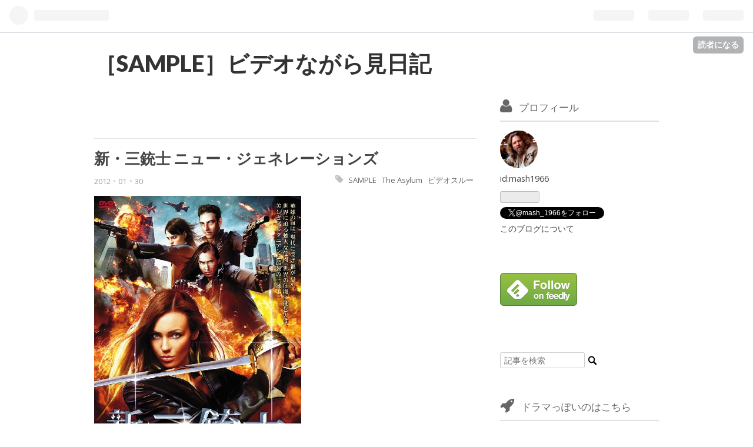

--- FILE ---
content_type: text/html; charset=utf-8
request_url: https://mash1966.hatenadiary.com/entry/20120130/p1
body_size: 15757
content:
<!DOCTYPE html>
<html
  lang="ja"

data-admin-domain="//blog.hatena.ne.jp"
data-admin-origin="https://blog.hatena.ne.jp"
data-author="mash1966"
data-avail-langs="ja en"
data-blog="mash1966.hatenadiary.com"
data-blog-host="mash1966.hatenadiary.com"
data-blog-is-public="1"
data-blog-name="［SAMPLE］ビデオながら見日記"
data-blog-owner="mash1966"
data-blog-show-ads="1"
data-blog-show-sleeping-ads="1"
data-blog-uri="https://mash1966.hatenadiary.com/"
data-blog-uuid="8454420450068009168"
data-blogs-uri-base="https://mash1966.hatenadiary.com"
data-brand="hatenablog"
data-data-layer="{&quot;hatenablog&quot;:{&quot;admin&quot;:{},&quot;analytics&quot;:{&quot;brand_property_id&quot;:&quot;&quot;,&quot;measurement_id&quot;:&quot;&quot;,&quot;non_sampling_property_id&quot;:&quot;&quot;,&quot;property_id&quot;:&quot;UA-89097105-1&quot;,&quot;separated_property_id&quot;:&quot;UA-29716941-17&quot;},&quot;blog&quot;:{&quot;blog_id&quot;:&quot;8454420450068009168&quot;,&quot;content_seems_japanese&quot;:&quot;true&quot;,&quot;disable_ads&quot;:&quot;&quot;,&quot;enable_ads&quot;:&quot;true&quot;,&quot;enable_keyword_link&quot;:&quot;true&quot;,&quot;entry_show_footer_related_entries&quot;:&quot;true&quot;,&quot;force_pc_view&quot;:&quot;false&quot;,&quot;is_public&quot;:&quot;true&quot;,&quot;is_responsive_view&quot;:&quot;false&quot;,&quot;is_sleeping&quot;:&quot;true&quot;,&quot;lang&quot;:&quot;ja&quot;,&quot;name&quot;:&quot;\uff3bSAMPLE\uff3d\u30d3\u30c7\u30aa\u306a\u304c\u3089\u898b\u65e5\u8a18&quot;,&quot;owner_name&quot;:&quot;mash1966&quot;,&quot;uri&quot;:&quot;https://mash1966.hatenadiary.com/&quot;},&quot;brand&quot;:&quot;hatenablog&quot;,&quot;page_id&quot;:&quot;entry&quot;,&quot;permalink_entry&quot;:{&quot;author_name&quot;:&quot;mash1966&quot;,&quot;categories&quot;:&quot;SAMPLE\tThe Asylum\t\u30d3\u30c7\u30aa\u30b9\u30eb\u30fc&quot;,&quot;character_count&quot;:885,&quot;date&quot;:&quot;2012-01-30&quot;,&quot;entry_id&quot;:&quot;8454420450068015985&quot;,&quot;first_category&quot;:&quot;SAMPLE&quot;,&quot;hour&quot;:&quot;0&quot;,&quot;title&quot;:&quot;\u65b0\u30fb\u4e09\u9283\u58eb \u30cb\u30e5\u30fc\u30fb\u30b8\u30a7\u30cd\u30ec\u30fc\u30b7\u30e7\u30f3\u30ba&quot;,&quot;uri&quot;:&quot;https://mash1966.hatenadiary.com/entry/20120130/p1&quot;},&quot;pro&quot;:&quot;free&quot;,&quot;router_type&quot;:&quot;blogs&quot;}}"
data-device="pc"
data-dont-recommend-pro="false"
data-global-domain="https://hatena.blog"
data-globalheader-color="b"
data-globalheader-type="pc"
data-has-touch-view="1"
data-help-url="https://help.hatenablog.com"
data-page="entry"
data-parts-domain="https://hatenablog-parts.com"
data-plus-available=""
data-pro="false"
data-router-type="blogs"
data-sentry-dsn="https://03a33e4781a24cf2885099fed222b56d@sentry.io/1195218"
data-sentry-environment="production"
data-sentry-sample-rate="0.1"
data-static-domain="https://cdn.blog.st-hatena.com"
data-version="ce040fcbad0d42a5e1cae88990dad0"




  data-initial-state="{}"

  >
  <head prefix="og: http://ogp.me/ns# fb: http://ogp.me/ns/fb# article: http://ogp.me/ns/article#">

  

  

  


  

  <meta name="robots" content="max-image-preview:large" />


  <meta charset="utf-8"/>
  <meta http-equiv="X-UA-Compatible" content="IE=7; IE=9; IE=10; IE=11" />
  <title>新・三銃士 ニュー・ジェネレーションズ - ［SAMPLE］ビデオながら見日記</title>

  
  <link rel="canonical" href="https://mash1966.hatenadiary.com/entry/20120130/p1"/>



  

<meta itemprop="name" content="新・三銃士 ニュー・ジェネレーションズ - ［SAMPLE］ビデオながら見日記"/>

  <meta itemprop="image" content="https://cdn.image.st-hatena.com/image/scale/514f5b4d8a8b4d84e50607a4a68b46a10c6a99d7/backend=imagemagick;version=1;width=1300/http%3A%2F%2Fecx.images-amazon.com%2Fimages%2FI%2F61vFvzX2s9L.jpg"/>


  <meta property="og:title" content="新・三銃士 ニュー・ジェネレーションズ - ［SAMPLE］ビデオながら見日記"/>
<meta property="og:type" content="article"/>
  <meta property="og:url" content="https://mash1966.hatenadiary.com/entry/20120130/p1"/>

  <meta property="og:image" content="https://cdn.image.st-hatena.com/image/scale/514f5b4d8a8b4d84e50607a4a68b46a10c6a99d7/backend=imagemagick;version=1;width=1300/http%3A%2F%2Fecx.images-amazon.com%2Fimages%2FI%2F61vFvzX2s9L.jpg"/>

<meta property="og:image:alt" content="新・三銃士 ニュー・ジェネレーションズ - ［SAMPLE］ビデオながら見日記"/>
    <meta property="og:description" content="3/2リリース アルバトロス原題も&#39;3 Musketeers&#39;。毎度おなじみThe Asylum社が、今度は「三銃士／王妃の首飾りとダ・ヴィンチの飛行船」に便乗して作った作品、なんですが、何故か出来上がったのは歴史モノじゃなくて現代アクション!? スタッフ、キャストはほとんど知らない人たち。" />
<meta property="og:site_name" content="［SAMPLE］ビデオながら見日記"/>

  <meta property="article:published_time" content="2012-01-29T15:00:00Z" />

    <meta property="article:tag" content="SAMPLE" />
    <meta property="article:tag" content="The Asylum" />
    <meta property="article:tag" content="ビデオスルー" />
      <meta name="twitter:card"  content="summary_large_image" />
    <meta name="twitter:image" content="https://cdn.image.st-hatena.com/image/scale/514f5b4d8a8b4d84e50607a4a68b46a10c6a99d7/backend=imagemagick;version=1;width=1300/http%3A%2F%2Fecx.images-amazon.com%2Fimages%2FI%2F61vFvzX2s9L.jpg" />  <meta name="twitter:title" content="新・三銃士 ニュー・ジェネレーションズ - ［SAMPLE］ビデオながら見日記" />    <meta name="twitter:description" content="3/2リリース アルバトロス原題も&#39;3 Musketeers&#39;。毎度おなじみThe Asylum社が、今度は「三銃士／王妃の首飾りとダ・ヴィンチの飛行船」に便乗して作った作品、なんですが、何故か出来上がったのは歴史モノじゃなくて現代アクション!? スタッフ、キャストはほとんど知らない人たち。" />  <meta name="twitter:app:name:iphone" content="はてなブログアプリ" />
  <meta name="twitter:app:id:iphone" content="583299321" />
  <meta name="twitter:app:url:iphone" content="hatenablog:///open?uri=https%3A%2F%2Fmash1966.hatenadiary.com%2Fentry%2F20120130%2Fp1" />  <meta name="twitter:site" content="@mash_1966" />
  
    <meta name="description" content="3/2リリース アルバトロス原題も&#39;3 Musketeers&#39;。毎度おなじみThe Asylum社が、今度は「三銃士／王妃の首飾りとダ・ヴィンチの飛行船」に便乗して作った作品、なんですが、何故か出来上がったのは歴史モノじゃなくて現代アクション!? スタッフ、キャストはほとんど知らない人たち。" />
    <meta name="google-site-verification" content="IWVRyJUSwV-VtOE6DRGRdx_A--yEeF5k1z8_UdTZ6RI" />
    <meta name="keywords" content="&quot;映画&quot;&quot;未公開&quot;&quot;Vシネマ&quot;&quot;DVD&quot;" />
    <meta name="msvalidate.01" content="0048301CD7873FA597340AC6AFC2073C" />


  
<script
  id="embed-gtm-data-layer-loader"
  data-data-layer-page-specific="{&quot;hatenablog&quot;:{&quot;blogs_permalink&quot;:{&quot;is_blog_sleeping&quot;:&quot;true&quot;,&quot;is_author_pro&quot;:&quot;false&quot;,&quot;has_related_entries_with_elasticsearch&quot;:&quot;false&quot;,&quot;blog_afc_issued&quot;:&quot;false&quot;,&quot;entry_afc_issued&quot;:&quot;false&quot;}}}"
>
(function() {
  function loadDataLayer(elem, attrName) {
    if (!elem) { return {}; }
    var json = elem.getAttribute(attrName);
    if (!json) { return {}; }
    return JSON.parse(json);
  }

  var globalVariables = loadDataLayer(
    document.documentElement,
    'data-data-layer'
  );
  var pageSpecificVariables = loadDataLayer(
    document.getElementById('embed-gtm-data-layer-loader'),
    'data-data-layer-page-specific'
  );

  var variables = [globalVariables, pageSpecificVariables];

  if (!window.dataLayer) {
    window.dataLayer = [];
  }

  for (var i = 0; i < variables.length; i++) {
    window.dataLayer.push(variables[i]);
  }
})();
</script>

<!-- Google Tag Manager -->
<script>(function(w,d,s,l,i){w[l]=w[l]||[];w[l].push({'gtm.start':
new Date().getTime(),event:'gtm.js'});var f=d.getElementsByTagName(s)[0],
j=d.createElement(s),dl=l!='dataLayer'?'&l='+l:'';j.async=true;j.src=
'https://www.googletagmanager.com/gtm.js?id='+i+dl;f.parentNode.insertBefore(j,f);
})(window,document,'script','dataLayer','GTM-P4CXTW');</script>
<!-- End Google Tag Manager -->











  <link rel="shortcut icon" href="https://mash1966.hatenadiary.com/icon/favicon">
<link rel="apple-touch-icon" href="https://mash1966.hatenadiary.com/icon/touch">
<link rel="icon" sizes="192x192" href="https://mash1966.hatenadiary.com/icon/link">

  

<link rel="alternate" type="application/atom+xml" title="Atom" href="https://mash1966.hatenadiary.com/feed"/>
<link rel="alternate" type="application/rss+xml" title="RSS2.0" href="https://mash1966.hatenadiary.com/rss"/>

  <link rel="alternate" type="application/json+oembed" href="https://hatena.blog/oembed?url=https%3A%2F%2Fmash1966.hatenadiary.com%2Fentry%2F20120130%2Fp1&amp;format=json" title="oEmbed Profile of 新・三銃士 ニュー・ジェネレーションズ"/>
<link rel="alternate" type="text/xml+oembed" href="https://hatena.blog/oembed?url=https%3A%2F%2Fmash1966.hatenadiary.com%2Fentry%2F20120130%2Fp1&amp;format=xml" title="oEmbed Profile of 新・三銃士 ニュー・ジェネレーションズ"/>
  
  <link rel="author" href="http://www.hatena.ne.jp/mash1966/">

  

  


  
    
<link rel="stylesheet" type="text/css" href="https://cdn.blog.st-hatena.com/css/blog.css?version=ce040fcbad0d42a5e1cae88990dad0"/>

    
  <link rel="stylesheet" type="text/css" href="https://usercss.blog.st-hatena.com/blog_style/8454420450068009168/bf9de58c44d346dd9b54311503a530eb2adf5229"/>
  
  

  

  
<script> </script>

  
<style>
  div#google_afc_user,
  div.google-afc-user-container,
  div.google_afc_image,
  div.google_afc_blocklink {
      display: block !important;
  }
</style>


  
    <script src="https://cdn.pool.st-hatena.com/valve/valve.js" async></script>
<script id="test-valve-definition">
  var valve = window.valve || [];

  valve.push(function(v) {
    
    

    v.config({
      service: 'blog',
      content: {
        result: 'adtrust',
        documentIds: ["blog:entry:8454420450068015985"]
      }
    });
    v.defineDFPSlot({"sizes":[[300,250],[336,280]],"slotId":"google_afc_user_container_0","unit":"/4374287/blo_pc_com_6_3328_0_no"});    v.defineDFPSlot({"lazy":1,"sizes":{"mappings":[[[320,568],[[336,280],[300,250],"fluid"]],[[0,0],[[300,250]]]]},"slotId":"sleeping-ad-in-entry","unit":"/4374287/blog_pc_entry_sleep_in-article"});    v.defineDFPSlot({"lazy":"","sizes":[[300,250],[336,280],[468,60],"fluid"],"slotId":"google_afc_user_container_1","unit":"/4374287/blog_user"});
    v.sealDFPSlots();
  });
</script>

  

  
    <script type="application/ld+json">{"@context":"http://schema.org","@type":"Article","dateModified":"2015-07-10T05:16:14+09:00","datePublished":"2012-01-30T00:00:00+09:00","description":"3/2リリース アルバトロス原題も'3 Musketeers'。毎度おなじみThe Asylum社が、今度は「三銃士／王妃の首飾りとダ・ヴィンチの飛行船」に便乗して作った作品、なんですが、何故か出来上がったのは歴史モノじゃなくて現代アクション!? スタッフ、キャストはほとんど知らない人たち。","headline":"新・三銃士 ニュー・ジェネレーションズ","image":["http://ecx.images-amazon.com/images/I/61vFvzX2s9L.jpg"],"mainEntityOfPage":{"@id":"https://mash1966.hatenadiary.com/entry/20120130/p1","@type":"WebPage"}}</script>

  

  <script async src="//pagead2.googlesyndication.com/pagead/js/adsbygoogle.js"></script>
<script>
     (adsbygoogle = window.adsbygoogle || []).push({
          google_ad_client: "ca-pub-6139445686648532",
          enable_page_level_ads: true
     });
</script>
</head>

  <body class="page-entry category-SAMPLE category-The-Asylum category-ビデオスルー globalheader-ng-enabled">
    

<div id="globalheader-container"
  data-brand="hatenablog"
  
  >
  <iframe id="globalheader" height="37" frameborder="0" allowTransparency="true"></iframe>
</div>


  
  
  
    <nav class="
      blog-controlls
      
    ">
      <div class="blog-controlls-blog-icon">
        <a href="https://mash1966.hatenadiary.com/">
          <img src="https://cdn.image.st-hatena.com/image/square/07608e5d64bf27ab7b67b38c8fef7c7b0dd99e4a/backend=imagemagick;height=128;version=1;width=128/https%3A%2F%2Fcdn.user.blog.st-hatena.com%2Fcustom_blog_icon%2F365634%2F1514243597224038" alt="［SAMPLE］ビデオながら見日記"/>
        </a>
      </div>
      <div class="blog-controlls-title">
        <a href="https://mash1966.hatenadiary.com/">［SAMPLE］ビデオながら見日記</a>
      </div>
      <a href="https://blog.hatena.ne.jp/mash1966/mash1966.hatenadiary.com/subscribe?utm_source=blogs_topright_button&amp;utm_medium=button&amp;utm_campaign=subscribe_blog" class="blog-controlls-subscribe-btn test-blog-header-controlls-subscribe">
        読者になる
      </a>
    </nav>
  

  <div id="container">
    <div id="container-inner">
      <header id="blog-title" data-brand="hatenablog">
  <div id="blog-title-inner" >
    <div id="blog-title-content">
      <h1 id="title"><a href="https://mash1966.hatenadiary.com/">［SAMPLE］ビデオながら見日記</a></h1>
      
    </div>
  </div>
</header>

      

      
      




<div id="content" class="hfeed"
  
  >
  <div id="content-inner">
    <div id="wrapper">
      <div id="main">
        <div id="main-inner">
          
  <article class="entry no-entry sleeping-ads" style="display: block !important;">
    <div class="entry-inner">
      <div class="entry-content">
        
        
        <div class="variable-mobileWeb-ad">
          <div id="google_afc_user_container_0" class="sleeping-ad" style="display: block !important;"></div>
        </div>
        

        
        <p class="sleeping-ads-notice" style="display: none;">この広告は、90日以上更新していないブログに表示しています。</p>
      </div>
    </div>
  </article>


          


  


          
  
  <!-- google_ad_section_start -->
  <!-- rakuten_ad_target_begin -->
  
  
  

  

  
    
      
        <article class="entry hentry test-hentry js-entry-article date-first autopagerize_page_element chars-200 words-100 mode-hatena entry-odd" id="entry-8454420450068015985" data-keyword-campaign="" data-uuid="8454420450068015985" data-publication-type="entry">
  <div class="entry-inner">
    <header class="entry-header">
  
    <div class="date entry-date first">
    <a href="https://mash1966.hatenadiary.com/archive/2012/01/30" rel="nofollow">
      <time datetime="2012-01-29T15:00:00Z" title="2012-01-29T15:00:00Z">
        <span class="date-year">2012</span><span class="hyphen">-</span><span class="date-month">01</span><span class="hyphen">-</span><span class="date-day">30</span>
      </time>
    </a>
      </div>
  <h1 class="entry-title">
  <a href="https://mash1966.hatenadiary.com/entry/20120130/p1" class="entry-title-link bookmark">新・三銃士 ニュー・ジェネレーションズ</a>
</h1>

  
  

  <div class="entry-categories categories">
    
    <a href="https://mash1966.hatenadiary.com/archive/category/SAMPLE" class="entry-category-link category-SAMPLE">SAMPLE</a>
    
    <a href="https://mash1966.hatenadiary.com/archive/category/The%20Asylum" class="entry-category-link category-The-Asylum">The Asylum</a>
    
    <a href="https://mash1966.hatenadiary.com/archive/category/%E3%83%93%E3%83%87%E3%82%AA%E3%82%B9%E3%83%AB%E3%83%BC" class="entry-category-link category-ビデオスルー">ビデオスルー</a>
    
  </div>


  

  

</header>

    


    <div class="entry-content hatenablog-entry">
  
    <p><a href="http://d.hatena.ne.jp/asin/B006OC9OZA/samplevideona-22" class="asin"><img src="http://ecx.images-amazon.com/images/I/61vFvzX2s9L.jpg" alt="新・三銃士 ニュー・ジェネレーションズ [DVD]" title="新・三銃士 ニュー・ジェネレーションズ [DVD]" class="asin"></a><br />
3/2リリース アルバトロス</p><p><iframe width="420" height="315" src="http://www.youtube.com/embed/pG5EyV8ZQ8I?wmode=transparent" frameborder="0" allowfullscreen></iframe></p><p>原題も'<a href="http://www.imdb.com/title/tt1977681/">3 Musketeers</a>'。毎度おなじみThe Asylum社が、今度は「<a class="keyword" href="http://d.hatena.ne.jp/keyword/%BB%B0%BD%C6%BB%CE%A1%BF%B2%A6%C8%DE%A4%CE%BC%F3%BE%FE%A4%EA%A4%C8%A5%C0%A1%A6%A5%F4%A5%A3%A5%F3%A5%C1%A4%CE%C8%F4%B9%D4%C1%A5">三銃士／王妃の首飾りとダ・ヴィンチの飛行船</a>」に便乗して作った作品、なんですが、何故か出来上がったのは歴史モノじゃなくて現代アクション!? スタッフ、キャストはほとんど知らない人たち。</p><p><a class="keyword" href="http://d.hatena.ne.jp/keyword/%CB%CC%C4%AB%C1%AF">北朝鮮</a>の軍事基地に三人の<a class="keyword" href="http://d.hatena.ne.jp/keyword/%B9%A9%BA%EE%B0%F7">工作員</a>が潜入! その名前はアトス、<a class="keyword" href="http://d.hatena.ne.jp/keyword/%A5%DD%A5%EB%A5%C8">ポルト</a>ス、アラミス。そう、彼らこそあの三銃士の末裔であり、全軍から選りすぐられ結成された特殊チームだった!! 一方その頃、米<a class="keyword" href="http://d.hatena.ne.jp/keyword/%B9%F1%CB%C9%C1%ED%BE%CA">国防総省</a>所属の特別捜査官ダルタニアンも“三銃士”の存在をつかんだのだが、謎の美女に襲われて…。</p><p>この後は、緊迫の<a class="keyword" href="http://d.hatena.ne.jp/keyword/%C4%AB%C1%AF%C8%BE%C5%E7">朝鮮半島</a>情勢やら米大統領暗殺計画やら色々ある中で、“三銃士”とダルタニアンが合流。一緒に巨悪と戦うぜ! というお話です。</p><p>ただまぁ、相変わらずの事ですが、ストーリーはかなりどうでもいい作品(w。何しろ、いつもの工場か<a class="keyword" href="http://d.hatena.ne.jp/keyword/%C8%AF%C5%C5%BD%EA">発電所</a>みたいな施設に、シワシワの国旗とソレっぽいポスターを貼り付けただけで<a class="keyword" href="http://d.hatena.ne.jp/keyword/%CB%CC%C4%AB%C1%AF">北朝鮮</a>の基地と言い張ったり、三銃士の末裔という設定のはずなのに何故かアトスはアジア系(当然格闘戦担当、<a class="keyword" href="http://d.hatena.ne.jp/keyword/%B2%AC%BA%EA%BF%B5%BB%CA">岡崎慎司</a>似)、ダルタニアンはアフリカ系女性という事になってたりと、もう真面目にストーリーを追うのがバカらしくなる感じなのですから。</p><p>監督はスタントマンとしてハリウッドの大作に参加してる人らしく、おかげで今までのThe Asylum作品よりかはアクションシーンの出来は良かったかな。と言っても大した事はないんですけどね。</p><p>そんな感じで相変わらずの脱力系駄作でした。<div class="hatena-asin-detail"><a href="http://www.amazon.co.jp/exec/obidos/ASIN/B006OC9OZA/samplevideona-22/"><img src="http://ecx.images-amazon.com/images/I/61vFvzX2s9L._SL160_.jpg" class="hatena-asin-detail-image" alt="新・三銃士 ニュー・ジェネレーションズ [DVD]" title="新・三銃士 ニュー・ジェネレーションズ [DVD]"></a><div class="hatena-asin-detail-info"><p class="hatena-asin-detail-title"><a href="http://www.amazon.co.jp/exec/obidos/ASIN/B006OC9OZA/samplevideona-22/">新・三銃士 ニュー・ジェネレーションズ [DVD]</a></p><ul><li><span class="hatena-asin-detail-label">出版社/メーカー:</span> アルバトロス</li><li><span class="hatena-asin-detail-label">発売日:</span> 2012/03/02</li><li><span class="hatena-asin-detail-label">メディア:</span> DVD</li><li><a href="http://d.hatena.ne.jp/asin/B006OC9OZA/samplevideona-22" target="_blank">この商品を含むブログ (1件) を見る</a></li></ul></div><div class="hatena-asin-detail-foot"></div></div><div class="hatena-asin-detail"><a href="http://www.amazon.co.jp/exec/obidos/ASIN/B006ZTYSDK/samplevideona-22/"><img src="http://ecx.images-amazon.com/images/I/61a0KsJuwPL._SL160_.jpg" class="hatena-asin-detail-image" alt="三銃士/王妃の首飾りとダ・ヴィンチの飛行船 3D&2Dブルーレイセット [Blu-ray]" title="三銃士/王妃の首飾りとダ・ヴィンチの飛行船 3D&2Dブルーレイセット [Blu-ray]"></a><div class="hatena-asin-detail-info"><p class="hatena-asin-detail-title"><a href="http://www.amazon.co.jp/exec/obidos/ASIN/B006ZTYSDK/samplevideona-22/">三銃士/王妃の首飾りとダ・ヴィンチの飛行船 3D&2Dブルーレイセット [Blu-ray]</a></p><ul><li><span class="hatena-asin-detail-label">出版社/メーカー:</span> <a class="keyword" href="http://d.hatena.ne.jp/keyword/%A5%A2%A5%DF%A5%E5%A1%BC%A5%BA%A5%BD%A5%D5%A5%C8%A5%A8%A5%F3%A5%BF%A5%C6%A5%A4%A5%F3%A5%E1%A5%F3%A5%C8">アミューズソフトエンタテインメント</a></li><li><span class="hatena-asin-detail-label">発売日:</span> 2012/04/20</li><li><span class="hatena-asin-detail-label">メディア:</span> <a class="keyword" href="http://d.hatena.ne.jp/keyword/Blu-ray">Blu-ray</a></li><li><span class="hatena-asin-detail-label">購入</span>: 1人 <span class="hatena-asin-detail-label">クリック</span>: 6回</li><li><a href="http://d.hatena.ne.jp/asin/B006ZTYSDK/samplevideona-22" target="_blank">この商品を含むブログ (26件) を見る</a></li></ul></div><div class="hatena-asin-detail-foot"></div></div></p>

    
    




    

  
</div>

    
  <footer class="entry-footer">
    
    <div class="entry-tags-wrapper">
  <div class="entry-tags">  </div>
</div>

    <p class="entry-footer-section track-inview-by-gtm" data-gtm-track-json="{&quot;area&quot;: &quot;finish_reading&quot;}">
  <span class="author vcard"><span class="fn" data-load-nickname="1" data-user-name="mash1966" >mash1966</span></span>
  <span class="entry-footer-time"><a href="https://mash1966.hatenadiary.com/entry/20120130/p1"><time data-relative datetime="2012-01-29T15:00:00Z" title="2012-01-29T15:00:00Z" class="updated">2012-01-30 00:00</time></a></span>
  
  
  
    <span class="
      entry-footer-subscribe
      
    " data-test-blog-controlls-subscribe>
      <a href="https://blog.hatena.ne.jp/mash1966/mash1966.hatenadiary.com/subscribe?utm_source=blogs_entry_footer&amp;utm_medium=button&amp;utm_campaign=subscribe_blog">
        読者になる
      </a>
    </span>
  
</p>

    
  <div
    class="hatena-star-container"
    data-hatena-star-container
    data-hatena-star-url="https://mash1966.hatenadiary.com/entry/20120130/p1"
    data-hatena-star-title="新・三銃士 ニュー・ジェネレーションズ"
    data-hatena-star-variant="profile-icon"
    data-hatena-star-profile-url-template="https://blog.hatena.ne.jp/{username}/"
  ></div>


    
<div class="social-buttons">
  
  
    <div class="social-button-item">
      <a href="https://b.hatena.ne.jp/entry/s/mash1966.hatenadiary.com/entry/20120130/p1" class="hatena-bookmark-button" data-hatena-bookmark-url="https://mash1966.hatenadiary.com/entry/20120130/p1" data-hatena-bookmark-layout="vertical-balloon" data-hatena-bookmark-lang="ja" title="この記事をはてなブックマークに追加"><img src="https://b.st-hatena.com/images/entry-button/button-only.gif" alt="この記事をはてなブックマークに追加" width="20" height="20" style="border: none;" /></a>
    </div>
  
  
    <div class="social-button-item">
      <div class="fb-share-button" data-layout="box_count" data-href="https://mash1966.hatenadiary.com/entry/20120130/p1"></div>
    </div>
  
  
    
    
    <div class="social-button-item">
      <a
          class="entry-share-button entry-share-button-twitter test-share-button-twitter"
          href="https://x.com/intent/tweet?text=%E6%96%B0%E3%83%BB%E4%B8%89%E9%8A%83%E5%A3%AB+%E3%83%8B%E3%83%A5%E3%83%BC%E3%83%BB%E3%82%B8%E3%82%A7%E3%83%8D%E3%83%AC%E3%83%BC%E3%82%B7%E3%83%A7%E3%83%B3%E3%82%BA+-+%EF%BC%BBSAMPLE%EF%BC%BD%E3%83%93%E3%83%87%E3%82%AA%E3%81%AA%E3%81%8C%E3%82%89%E8%A6%8B%E6%97%A5%E8%A8%98&amp;url=https%3A%2F%2Fmash1966.hatenadiary.com%2Fentry%2F20120130%2Fp1"
          title="X（Twitter）で投稿する"
        ></a>
    </div>
  
  
    <div class="social-button-item">
      
      <a href="http://www.tumblr.com/share" data-hatenablog-tumblr-share-button data-share-url="https://mash1966.hatenadiary.com/entry/20120130/p1" data-share-title="新・三銃士 ニュー・ジェネレーションズ - ［SAMPLE］ビデオながら見日記" title="Share on Tumblr" style="display:inline-block; text-indent:-9999px; overflow:hidden; width:81px; height:20px; background:url('https://platform.tumblr.com/v1/share_1.png') top left no-repeat transparent; vertical-align: top;">Share on Tumblr</a>
    </div>
  
  
    <span>
      <div class="line-it-button" style="display: none;" data-type="share-e" data-lang="ja" ></div>
      <script src="//scdn.line-apps.com/n/line_it/thirdparty/loader.min.js" async="async" defer="defer" ></script>
    </span>
  
  
  
  
</div>

    
  
  
    
    <div class="google-afc-image test-google-rectangle-ads">      
      
      <div id="google_afc_user_container_1" class="google-afc-user-container google_afc_blocklink2_5 google_afc_boder" data-test-unit="/4374287/blog_user"></div>
      
        <a href="http://blog.hatena.ne.jp/guide/pro" class="open-pro-modal" data-guide-pro-modal-ad-url="https://hatena.blog/guide/pro/modal/ad">広告を非表示にする</a>
      
    </div>
  
  


    <div class="customized-footer">
      

        

          <div class="entry-footer-modules" id="entry-footer-secondary-modules">        </div>
        

      
    </div>
    
  <div class="comment-box js-comment-box">
    
    <ul class="comment js-comment">
      <li class="read-more-comments" style="display: none;"><a>もっと読む</a></li>
    </ul>
    
      <a class="leave-comment-title js-leave-comment-title">コメントを書く</a>
    
  </div>

  </footer>

  </div>
</article>

      
      
    
  

  
  <!-- rakuten_ad_target_end -->
  <!-- google_ad_section_end -->
  
  
  
  <div class="pager pager-permalink permalink">
    
      
      <span class="pager-prev">
        <a href="https://mash1966.hatenadiary.com/entry/20120130/p2" rel="prev">
          <span class="pager-arrow">&laquo; </span>
          VOLCANO 2012
        </a>
      </span>
    
    
      
      <span class="pager-next">
        <a href="https://mash1966.hatenadiary.com/entry/20120129/p2" rel="next">
          元カノ 憑き纏う女
          <span class="pager-arrow"> &raquo;</span>
        </a>
      </span>
    
  </div>


  



        </div>
      </div>

      <aside id="box1">
  <div id="box1-inner">
  </div>
</aside>

    </div><!-- #wrapper -->

    
<aside id="box2">
  
  <div id="box2-inner">
    
      

<div class="hatena-module hatena-module-profile">
  <div class="hatena-module-title">
    プロフィール
  </div>
  <div class="hatena-module-body">
    
    <a href="https://mash1966.hatenadiary.com/about" class="profile-icon-link">
      <img src="https://cdn.profile-image.st-hatena.com/users/mash1966/profile.png"
      alt="id:mash1966" class="profile-icon" />
    </a>
    

    
    <span class="id">
      <a href="https://mash1966.hatenadiary.com/about" class="hatena-id-link"><span data-load-nickname="1" data-user-name="mash1966">id:mash1966</span></a>
      
  
  


    </span>
    

    

    

    
      <div class="hatena-follow-button-box btn-subscribe js-hatena-follow-button-box"
  
  >

  <a href="#" class="hatena-follow-button js-hatena-follow-button">
    <span class="subscribing">
      <span class="foreground">読者です</span>
      <span class="background">読者をやめる</span>
    </span>
    <span class="unsubscribing" data-track-name="profile-widget-subscribe-button" data-track-once>
      <span class="foreground">読者になる</span>
      <span class="background">読者になる</span>
    </span>
  </a>
  <div class="subscription-count-box js-subscription-count-box">
    <i></i>
    <u></u>
    <span class="subscription-count js-subscription-count">
    </span>
  </div>
</div>

    

    
      <div class="hatena-follow-button-box">
        <a href="https://twitter.com/mash_1966" title="X（Twitter）アカウント" class="btn-twitter" data-lang="ja">
          <img src="https://cdn.blog.st-hatena.com/images/theme/plofile-socialize-x.svg?version=ce040fcbad0d42a5e1cae88990dad0" alt="X">
          <span>
            @mash_1966をフォロー
          </span>
        </a>
      </div>
    

    <div class="profile-about">
      <a href="https://mash1966.hatenadiary.com/about">このブログについて</a>
    </div>

  </div>
</div>

    
      
<div class="hatena-module hatena-module-html">
  <div class="hatena-module-body">
    <a href='http://cloud.feedly.com/#subscription%2Ffeed%2Fhttp%3A%2F%2Fmash1966.hatenablog.com%2Ffeed'  target='blank'><img id='feedlyFollow' src='http://s3.feedly.com/img/follows/feedly-follow-rectangle-volume-big_2x.png' alt='follow us in feedly' width='131' height='56'></a>
  </div>
</div>

    
      <div class="hatena-module hatena-module-search-box">
  <div class="hatena-module-title">
    検索
  </div>
  <div class="hatena-module-body">
    <form class="search-form" role="search" action="https://mash1966.hatenadiary.com/search" method="get">
  <input type="text" name="q" class="search-module-input" value="" placeholder="記事を検索" required>
  <input type="submit" value="検索" class="search-module-button" />
</form>

  </div>
</div>

    
      <div class="hatena-module hatena-module-links">
  <div class="hatena-module-title">
    ドラマっぽいのはこちら
  </div>
  <div class="hatena-module-body">
    <ul class="hatena-urllist">
      
        <li>
          <a href="http://mash1966.hatenablog.com/">ながら見日記・外伝</a>
        </li>
      
    </ul>
  </div>
</div>

    
      <div class="hatena-module hatena-module-recent-entries ">
  <div class="hatena-module-title">
    <a href="https://mash1966.hatenadiary.com/archive">
      最新記事
    </a>
  </div>
  <div class="hatena-module-body">
    <ul class="recent-entries hatena-urllist urllist-with-thumbnails">
  
  
    
    <li class="urllist-item recent-entries-item">
      <div class="urllist-item-inner recent-entries-item-inner">
        
          
                      <a class="urllist-image-link recent-entries-image-link" href="https://mash1966.hatenadiary.com/entry/20190719/1563535263">
  <img alt="ミス・リベンジ" src="https://cdn.image.st-hatena.com/image/square/fecd91f6de0867b31084c62983539fcbce2ffb25/backend=imagemagick;height=100;version=1;width=100/https%3A%2F%2Fimages-fe.ssl-images-amazon.com%2Fimages%2FI%2F51FiuNe8E7L._SL160_.jpg" class="urllist-image recent-entries-image" title="ミス・リベンジ" width="100" height="100" loading="lazy">
</a>

          <a href="https://mash1966.hatenadiary.com/entry/20190719/1563535263" class="urllist-title-link recent-entries-title-link  urllist-title recent-entries-title">ミス・リベンジ</a>




          
          

                </div>
    </li>
  
    
    <li class="urllist-item recent-entries-item">
      <div class="urllist-item-inner recent-entries-item-inner">
        
          
                      <a class="urllist-image-link recent-entries-image-link" href="https://mash1966.hatenadiary.com/entry/20190717/1563361344">
  <img alt="ミッシング・タワー" src="https://cdn.image.st-hatena.com/image/square/2f757420c53ac3f5a0dfc8a9f5e25641abbe04ec/backend=imagemagick;height=100;version=1;width=100/https%3A%2F%2Fimages-fe.ssl-images-amazon.com%2Fimages%2FI%2F51X7i4EwNWL._SL160_.jpg" class="urllist-image recent-entries-image" title="ミッシング・タワー" width="100" height="100" loading="lazy">
</a>

          <a href="https://mash1966.hatenadiary.com/entry/20190717/1563361344" class="urllist-title-link recent-entries-title-link  urllist-title recent-entries-title">ミッシング・タワー</a>




          
          

                </div>
    </li>
  
    
    <li class="urllist-item recent-entries-item">
      <div class="urllist-item-inner recent-entries-item-inner">
        
          
                      <a class="urllist-image-link recent-entries-image-link" href="https://mash1966.hatenadiary.com/entry/20190716/1563275542">
  <img alt="ロード・オブ・モンスターズ" src="https://cdn.image.st-hatena.com/image/square/a97576bbe65eabcf413b46532ab9f6a580c01d01/backend=imagemagick;height=100;version=1;width=100/https%3A%2F%2Fimages-fe.ssl-images-amazon.com%2Fimages%2FI%2F51zAoxcewsL.jpg" class="urllist-image recent-entries-image" title="ロード・オブ・モンスターズ" width="100" height="100" loading="lazy">
</a>

          <a href="https://mash1966.hatenadiary.com/entry/20190716/1563275542" class="urllist-title-link recent-entries-title-link  urllist-title recent-entries-title">ロード・オブ・モンスターズ</a>




          
          

                </div>
    </li>
  
    
    <li class="urllist-item recent-entries-item">
      <div class="urllist-item-inner recent-entries-item-inner">
        
          
                      <a class="urllist-image-link recent-entries-image-link" href="https://mash1966.hatenadiary.com/entry/20190715/1563191065">
  <img alt="アドベンチャー・オブ・アラジン" src="https://cdn.image.st-hatena.com/image/square/56316ade547e827ad6e32eb47382c5ed5e189722/backend=imagemagick;height=100;version=1;width=100/https%3A%2F%2Fimages-fe.ssl-images-amazon.com%2Fimages%2FI%2F51ctPWpWMRL.jpg" class="urllist-image recent-entries-image" title="アドベンチャー・オブ・アラジン" width="100" height="100" loading="lazy">
</a>

          <a href="https://mash1966.hatenadiary.com/entry/20190715/1563191065" class="urllist-title-link recent-entries-title-link  urllist-title recent-entries-title">アドベンチャー・オブ・アラジン</a>




          
          

                </div>
    </li>
  
    
    <li class="urllist-item recent-entries-item">
      <div class="urllist-item-inner recent-entries-item-inner">
        
          
                      <a class="urllist-image-link recent-entries-image-link" href="https://mash1966.hatenadiary.com/entry/20190714/1563106940">
  <img alt="６月 見たかったのに見られなかった作品・アクション、ホラー篇" src="https://cdn.image.st-hatena.com/image/square/7a078606fba1298dfcc4832f17013cec5b298d44/backend=imagemagick;height=100;version=1;width=100/https%3A%2F%2Fimages-fe.ssl-images-amazon.com%2Fimages%2FI%2F61Jzkz8ADVL._SL160_.jpg" class="urllist-image recent-entries-image" title="６月 見たかったのに見られなかった作品・アクション、ホラー篇" width="100" height="100" loading="lazy">
</a>

          <a href="https://mash1966.hatenadiary.com/entry/20190714/1563106940" class="urllist-title-link recent-entries-title-link  urllist-title recent-entries-title">６月 見たかったのに見られなかった作品・アクション、ホラー篇</a>




          
          

                </div>
    </li>
  
    
    <li class="urllist-item recent-entries-item">
      <div class="urllist-item-inner recent-entries-item-inner">
        
          
                      <a class="urllist-image-link recent-entries-image-link" href="https://mash1966.hatenadiary.com/entry/20190712/1562938677">
  <img alt="日本極道戦争 第三章" src="https://cdn.image.st-hatena.com/image/square/b42e7f3f7c25d06959845a1218a0e0483f91ddf1/backend=imagemagick;height=100;version=1;width=100/https%3A%2F%2Fimages-fe.ssl-images-amazon.com%2Fimages%2FI%2F51wkW91cbnL._SL160_.jpg" class="urllist-image recent-entries-image" title="日本極道戦争 第三章" width="100" height="100" loading="lazy">
</a>

          <a href="https://mash1966.hatenadiary.com/entry/20190712/1562938677" class="urllist-title-link recent-entries-title-link  urllist-title recent-entries-title">日本極道戦争 第三章</a>




          
          

                </div>
    </li>
  
    
    <li class="urllist-item recent-entries-item">
      <div class="urllist-item-inner recent-entries-item-inner">
        
          
                      <a class="urllist-image-link recent-entries-image-link" href="https://mash1966.hatenadiary.com/entry/20190712/1562931471">
  <img alt="極王２" src="https://cdn.image.st-hatena.com/image/square/f0d07b91877c6782f1a0ba013b801dec66e779fb/backend=imagemagick;height=100;version=1;width=100/https%3A%2F%2Fimages-fe.ssl-images-amazon.com%2Fimages%2FI%2F61H2OCmzAfL._SL160_.jpg" class="urllist-image recent-entries-image" title="極王２" width="100" height="100" loading="lazy">
</a>

          <a href="https://mash1966.hatenadiary.com/entry/20190712/1562931471" class="urllist-title-link recent-entries-title-link  urllist-title recent-entries-title">極王２</a>




          
          

                </div>
    </li>
  
    
    <li class="urllist-item recent-entries-item">
      <div class="urllist-item-inner recent-entries-item-inner">
        
          
                      <a class="urllist-image-link recent-entries-image-link" href="https://mash1966.hatenadiary.com/entry/20190710/1562766307">
  <img alt="CONFLICT 最大の抗争 第六章" src="https://cdn.image.st-hatena.com/image/square/b67538635fbff8a39cb3b20222b36fd5495276b1/backend=imagemagick;height=100;version=1;width=100/https%3A%2F%2Fimages-fe.ssl-images-amazon.com%2Fimages%2FI%2F51q1v2AyPPL._SL160_.jpg" class="urllist-image recent-entries-image" title="CONFLICT 最大の抗争 第六章" width="100" height="100" loading="lazy">
</a>

          <a href="https://mash1966.hatenadiary.com/entry/20190710/1562766307" class="urllist-title-link recent-entries-title-link  urllist-title recent-entries-title">CONFLICT 最大の抗争 第六章</a>




          
          

                </div>
    </li>
  
    
    <li class="urllist-item recent-entries-item">
      <div class="urllist-item-inner recent-entries-item-inner">
        
          
                      <a class="urllist-image-link recent-entries-image-link" href="https://mash1966.hatenadiary.com/entry/20190710/1562757851">
  <img alt="覇者の掟 第三章" src="https://cdn.image.st-hatena.com/image/square/5a6ae8780cb06a54d1c4c1f742e56defe970178b/backend=imagemagick;height=100;version=1;width=100/https%3A%2F%2Fimages-fe.ssl-images-amazon.com%2Fimages%2FI%2F512GVUQ4XRL._SL160_.jpg" class="urllist-image recent-entries-image" title="覇者の掟 第三章" width="100" height="100" loading="lazy">
</a>

          <a href="https://mash1966.hatenadiary.com/entry/20190710/1562757851" class="urllist-title-link recent-entries-title-link  urllist-title recent-entries-title">覇者の掟 第三章</a>




          
          

                </div>
    </li>
  
    
    <li class="urllist-item recent-entries-item">
      <div class="urllist-item-inner recent-entries-item-inner">
        
          
                      <a class="urllist-image-link recent-entries-image-link" href="https://mash1966.hatenadiary.com/entry/20190709/1562674355">
  <img alt="２×１ ツー・バイ・ワン" src="https://cdn.image.st-hatena.com/image/square/1b4cf654717a35f64ffc67e06f76740725e808d0/backend=imagemagick;height=100;version=1;width=100/https%3A%2F%2Fimages-fe.ssl-images-amazon.com%2Fimages%2FI%2F51Pp7H08t7L._SL160_.jpg" class="urllist-image recent-entries-image" title="２×１ ツー・バイ・ワン" width="100" height="100" loading="lazy">
</a>

          <a href="https://mash1966.hatenadiary.com/entry/20190709/1562674355" class="urllist-title-link recent-entries-title-link  urllist-title recent-entries-title">２×１ ツー・バイ・ワン</a>




          
          

                </div>
    </li>
  
</ul>

          <div class="urllist-see-more recent-entries-see-more">
        <a href="https://mash1966.hatenadiary.com/archive"  class="urllist-see-more-link recent-entries-see-more-link">
          もっと見る
        </a>
      </div>  </div>
</div>

    
      
<div class="hatena-module hatena-module-html">
    <div class="hatena-module-title">スポンサードリンク</div>
  <div class="hatena-module-body">
    <script type="text/javascript">amzn_assoc_ad_type ="responsive_search_widget"; amzn_assoc_tracking_id ="samplevideona-22"; amzn_assoc_marketplace ="amazon"; amzn_assoc_region ="JP"; amzn_assoc_placement =""; amzn_assoc_search_type = "search_widget";amzn_assoc_width ="auto"; amzn_assoc_height ="auto"; amzn_assoc_default_search_category =""; amzn_assoc_default_search_key ="外国映画";amzn_assoc_theme ="light"; amzn_assoc_bg_color ="FFFFFF"; </script><script src="//z-fe.amazon-adsystem.com/widgets/q?ServiceVersion=20070822&Operation=GetScript&ID=OneJS&WS=1&Marketplace=JP"></script>
  </div>
</div>

    
      
<div class="hatena-module hatena-module-entries-access-ranking"
  data-count="10"
  data-source="access"
  data-enable_customize_format="0"
  data-display_entry_image_size_width="100"
  data-display_entry_image_size_height="100"

  data-display_entry_category="0"
  data-display_entry_image="1"
  data-display_entry_image_size_width="100"
  data-display_entry_image_size_height="100"
  data-display_entry_body_length="0"
  data-display_entry_date="0"
  data-display_entry_title_length="20"
  data-restrict_entry_title_length="0"
  data-display_bookmark_count="0"

>
  <div class="hatena-module-title">
    
      注目記事
    
  </div>
  <div class="hatena-module-body">
    
  </div>
</div>

    
      

<div class="hatena-module hatena-module-category">
  <div class="hatena-module-title">
    カテゴリー
  </div>
  <div class="hatena-module-body">
    <ul class="hatena-urllist">
      
        <li>
          <a href="https://mash1966.hatenadiary.com/archive/category/SAMPLE" class="category-SAMPLE">
            SAMPLE (3590)
          </a>
        </li>
      
        <li>
          <a href="https://mash1966.hatenadiary.com/archive/category/%E6%9C%AA%E5%85%AC%E9%96%8B" class="category-未公開">
            未公開 (1783)
          </a>
        </li>
      
        <li>
          <a href="https://mash1966.hatenadiary.com/archive/category/%E3%83%93%E3%83%87%E3%82%AA%E3%82%B9%E3%83%AB%E3%83%BC" class="category-ビデオスルー">
            ビデオスルー (877)
          </a>
        </li>
      
        <li>
          <a href="https://mash1966.hatenadiary.com/archive/category/TV%E3%83%A0%E3%83%BC%E3%83%93%E3%83%BC" class="category-TVムービー">
            TVムービー (435)
          </a>
        </li>
      
        <li>
          <a href="https://mash1966.hatenadiary.com/archive/category/TV" class="category-TV">
            TV (1665)
          </a>
        </li>
      
        <li>
          <a href="https://mash1966.hatenadiary.com/archive/category/%E8%A6%8B%E3%82%89%E3%82%8C%E3%81%AA%E3%81%8B%E3%81%A3%E3%81%9F%E4%BD%9C%E5%93%81" class="category-見られなかった作品">
            見られなかった作品 (168)
          </a>
        </li>
      
        <li>
          <a href="https://mash1966.hatenadiary.com/archive/category/The%20Asylum" class="category-The-Asylum">
            The Asylum (152)
          </a>
        </li>
      
        <li>
          <a href="https://mash1966.hatenadiary.com/archive/category/%E5%9F%8E%E5%AE%9A%E7%A7%80%E5%A4%AB" class="category-城定秀夫">
            城定秀夫 (36)
          </a>
        </li>
      
        <li>
          <a href="https://mash1966.hatenadiary.com/archive/category/%E3%82%A6%E3%83%BC%E3%83%B4%E3%82%A7%E3%83%BB%E3%83%9C%E3%83%AB" class="category-ウーヴェ・ボル">
            ウーヴェ・ボル (17)
          </a>
        </li>
      
        <li>
          <a href="https://mash1966.hatenadiary.com/archive/category/DVD" class="category-DVD">
            DVD (139)
          </a>
        </li>
      
        <li>
          <a href="https://mash1966.hatenadiary.com/archive/category/%E8%BC%B8%E5%85%A5%E7%9B%A4" class="category-輸入盤">
            輸入盤 (24)
          </a>
        </li>
      
        <li>
          <a href="https://mash1966.hatenadiary.com/archive/category/%E3%83%A9%E3%82%B9%E3%83%BB%E3%83%A1%E3%82%A4%E3%83%A4%E3%83%BC" class="category-ラス・メイヤー">
            ラス・メイヤー (19)
          </a>
        </li>
      
        <li>
          <a href="https://mash1966.hatenadiary.com/archive/category/%E9%88%B4%E6%9C%A8%E6%B8%85%E9%A0%86" class="category-鈴木清順">
            鈴木清順 (31)
          </a>
        </li>
      
        <li>
          <a href="https://mash1966.hatenadiary.com/archive/category/%E7%9F%B3%E4%BA%95%E8%BC%9D%E7%94%B7" class="category-石井輝男">
            石井輝男 (15)
          </a>
        </li>
      
        <li>
          <a href="https://mash1966.hatenadiary.com/archive/category/%E3%82%B9%E3%82%AB%E3%83%91%E3%83%BC" class="category-スカパー">
            スカパー (2059)
          </a>
        </li>
      
        <li>
          <a href="https://mash1966.hatenadiary.com/archive/category/%E3%82%A2%E3%83%8B%E3%83%A1" class="category-アニメ">
            アニメ (758)
          </a>
        </li>
      
        <li>
          <a href="https://mash1966.hatenadiary.com/archive/category/%E7%89%B9%E6%92%AE" class="category-特撮">
            特撮 (735)
          </a>
        </li>
      
        <li>
          <a href="https://mash1966.hatenadiary.com/archive/category/%E3%81%A9%E3%81%86%E3%81%B6%E3%81%A4%E3%81%AE%E6%A3%AE" class="category-どうぶつの森">
            どうぶつの森 (367)
          </a>
        </li>
      
        <li>
          <a href="https://mash1966.hatenadiary.com/archive/category/HD%20DVD" class="category-HD-DVD">
            HD DVD (5)
          </a>
        </li>
      
        <li>
          <a href="https://mash1966.hatenadiary.com/archive/category/%E3%83%93%E3%83%87%E3%82%AA" class="category-ビデオ">
            ビデオ (2)
          </a>
        </li>
      
        <li>
          <a href="https://mash1966.hatenadiary.com/archive/category/NEWS" class="category-NEWS">
            NEWS (35)
          </a>
        </li>
      
        <li>
          <a href="https://mash1966.hatenadiary.com/archive/category/BOOK" class="category-BOOK">
            BOOK (8)
          </a>
        </li>
      
        <li>
          <a href="https://mash1966.hatenadiary.com/archive/category/%E9%9B%91%E6%84%9F" class="category-雑感">
            雑感 (60)
          </a>
        </li>
      
    </ul>
  </div>
</div>

    
      

<div class="hatena-module hatena-module-archive" data-archive-type="default" data-archive-url="https://mash1966.hatenadiary.com/archive">
  <div class="hatena-module-title">
    <a href="https://mash1966.hatenadiary.com/archive">月別アーカイブ</a>
  </div>
  <div class="hatena-module-body">
    
      
        <ul class="hatena-urllist">
          
            <li class="archive-module-year archive-module-year-hidden" data-year="2019">
              <div class="archive-module-button">
                <span class="archive-module-hide-button">▼</span>
                <span class="archive-module-show-button">▶</span>
              </div>
              <a href="https://mash1966.hatenadiary.com/archive/2019" class="archive-module-year-title archive-module-year-2019">
                2019
              </a>
              <ul class="archive-module-months">
                
                  <li class="archive-module-month">
                    <a href="https://mash1966.hatenadiary.com/archive/2019/07" class="archive-module-month-title archive-module-month-2019-7">
                      2019 / 7
                    </a>
                  </li>
                
                  <li class="archive-module-month">
                    <a href="https://mash1966.hatenadiary.com/archive/2019/06" class="archive-module-month-title archive-module-month-2019-6">
                      2019 / 6
                    </a>
                  </li>
                
                  <li class="archive-module-month">
                    <a href="https://mash1966.hatenadiary.com/archive/2019/05" class="archive-module-month-title archive-module-month-2019-5">
                      2019 / 5
                    </a>
                  </li>
                
                  <li class="archive-module-month">
                    <a href="https://mash1966.hatenadiary.com/archive/2019/04" class="archive-module-month-title archive-module-month-2019-4">
                      2019 / 4
                    </a>
                  </li>
                
                  <li class="archive-module-month">
                    <a href="https://mash1966.hatenadiary.com/archive/2019/03" class="archive-module-month-title archive-module-month-2019-3">
                      2019 / 3
                    </a>
                  </li>
                
                  <li class="archive-module-month">
                    <a href="https://mash1966.hatenadiary.com/archive/2019/02" class="archive-module-month-title archive-module-month-2019-2">
                      2019 / 2
                    </a>
                  </li>
                
                  <li class="archive-module-month">
                    <a href="https://mash1966.hatenadiary.com/archive/2019/01" class="archive-module-month-title archive-module-month-2019-1">
                      2019 / 1
                    </a>
                  </li>
                
              </ul>
            </li>
          
            <li class="archive-module-year archive-module-year-hidden" data-year="2018">
              <div class="archive-module-button">
                <span class="archive-module-hide-button">▼</span>
                <span class="archive-module-show-button">▶</span>
              </div>
              <a href="https://mash1966.hatenadiary.com/archive/2018" class="archive-module-year-title archive-module-year-2018">
                2018
              </a>
              <ul class="archive-module-months">
                
                  <li class="archive-module-month">
                    <a href="https://mash1966.hatenadiary.com/archive/2018/12" class="archive-module-month-title archive-module-month-2018-12">
                      2018 / 12
                    </a>
                  </li>
                
                  <li class="archive-module-month">
                    <a href="https://mash1966.hatenadiary.com/archive/2018/11" class="archive-module-month-title archive-module-month-2018-11">
                      2018 / 11
                    </a>
                  </li>
                
                  <li class="archive-module-month">
                    <a href="https://mash1966.hatenadiary.com/archive/2018/10" class="archive-module-month-title archive-module-month-2018-10">
                      2018 / 10
                    </a>
                  </li>
                
                  <li class="archive-module-month">
                    <a href="https://mash1966.hatenadiary.com/archive/2018/09" class="archive-module-month-title archive-module-month-2018-9">
                      2018 / 9
                    </a>
                  </li>
                
                  <li class="archive-module-month">
                    <a href="https://mash1966.hatenadiary.com/archive/2018/08" class="archive-module-month-title archive-module-month-2018-8">
                      2018 / 8
                    </a>
                  </li>
                
                  <li class="archive-module-month">
                    <a href="https://mash1966.hatenadiary.com/archive/2018/07" class="archive-module-month-title archive-module-month-2018-7">
                      2018 / 7
                    </a>
                  </li>
                
                  <li class="archive-module-month">
                    <a href="https://mash1966.hatenadiary.com/archive/2018/06" class="archive-module-month-title archive-module-month-2018-6">
                      2018 / 6
                    </a>
                  </li>
                
                  <li class="archive-module-month">
                    <a href="https://mash1966.hatenadiary.com/archive/2018/05" class="archive-module-month-title archive-module-month-2018-5">
                      2018 / 5
                    </a>
                  </li>
                
                  <li class="archive-module-month">
                    <a href="https://mash1966.hatenadiary.com/archive/2018/04" class="archive-module-month-title archive-module-month-2018-4">
                      2018 / 4
                    </a>
                  </li>
                
                  <li class="archive-module-month">
                    <a href="https://mash1966.hatenadiary.com/archive/2018/03" class="archive-module-month-title archive-module-month-2018-3">
                      2018 / 3
                    </a>
                  </li>
                
                  <li class="archive-module-month">
                    <a href="https://mash1966.hatenadiary.com/archive/2018/02" class="archive-module-month-title archive-module-month-2018-2">
                      2018 / 2
                    </a>
                  </li>
                
                  <li class="archive-module-month">
                    <a href="https://mash1966.hatenadiary.com/archive/2018/01" class="archive-module-month-title archive-module-month-2018-1">
                      2018 / 1
                    </a>
                  </li>
                
              </ul>
            </li>
          
            <li class="archive-module-year archive-module-year-hidden" data-year="2017">
              <div class="archive-module-button">
                <span class="archive-module-hide-button">▼</span>
                <span class="archive-module-show-button">▶</span>
              </div>
              <a href="https://mash1966.hatenadiary.com/archive/2017" class="archive-module-year-title archive-module-year-2017">
                2017
              </a>
              <ul class="archive-module-months">
                
                  <li class="archive-module-month">
                    <a href="https://mash1966.hatenadiary.com/archive/2017/12" class="archive-module-month-title archive-module-month-2017-12">
                      2017 / 12
                    </a>
                  </li>
                
                  <li class="archive-module-month">
                    <a href="https://mash1966.hatenadiary.com/archive/2017/11" class="archive-module-month-title archive-module-month-2017-11">
                      2017 / 11
                    </a>
                  </li>
                
                  <li class="archive-module-month">
                    <a href="https://mash1966.hatenadiary.com/archive/2017/10" class="archive-module-month-title archive-module-month-2017-10">
                      2017 / 10
                    </a>
                  </li>
                
                  <li class="archive-module-month">
                    <a href="https://mash1966.hatenadiary.com/archive/2017/09" class="archive-module-month-title archive-module-month-2017-9">
                      2017 / 9
                    </a>
                  </li>
                
                  <li class="archive-module-month">
                    <a href="https://mash1966.hatenadiary.com/archive/2017/08" class="archive-module-month-title archive-module-month-2017-8">
                      2017 / 8
                    </a>
                  </li>
                
                  <li class="archive-module-month">
                    <a href="https://mash1966.hatenadiary.com/archive/2017/07" class="archive-module-month-title archive-module-month-2017-7">
                      2017 / 7
                    </a>
                  </li>
                
                  <li class="archive-module-month">
                    <a href="https://mash1966.hatenadiary.com/archive/2017/06" class="archive-module-month-title archive-module-month-2017-6">
                      2017 / 6
                    </a>
                  </li>
                
                  <li class="archive-module-month">
                    <a href="https://mash1966.hatenadiary.com/archive/2017/05" class="archive-module-month-title archive-module-month-2017-5">
                      2017 / 5
                    </a>
                  </li>
                
                  <li class="archive-module-month">
                    <a href="https://mash1966.hatenadiary.com/archive/2017/04" class="archive-module-month-title archive-module-month-2017-4">
                      2017 / 4
                    </a>
                  </li>
                
                  <li class="archive-module-month">
                    <a href="https://mash1966.hatenadiary.com/archive/2017/03" class="archive-module-month-title archive-module-month-2017-3">
                      2017 / 3
                    </a>
                  </li>
                
                  <li class="archive-module-month">
                    <a href="https://mash1966.hatenadiary.com/archive/2017/02" class="archive-module-month-title archive-module-month-2017-2">
                      2017 / 2
                    </a>
                  </li>
                
                  <li class="archive-module-month">
                    <a href="https://mash1966.hatenadiary.com/archive/2017/01" class="archive-module-month-title archive-module-month-2017-1">
                      2017 / 1
                    </a>
                  </li>
                
              </ul>
            </li>
          
            <li class="archive-module-year archive-module-year-hidden" data-year="2016">
              <div class="archive-module-button">
                <span class="archive-module-hide-button">▼</span>
                <span class="archive-module-show-button">▶</span>
              </div>
              <a href="https://mash1966.hatenadiary.com/archive/2016" class="archive-module-year-title archive-module-year-2016">
                2016
              </a>
              <ul class="archive-module-months">
                
                  <li class="archive-module-month">
                    <a href="https://mash1966.hatenadiary.com/archive/2016/12" class="archive-module-month-title archive-module-month-2016-12">
                      2016 / 12
                    </a>
                  </li>
                
                  <li class="archive-module-month">
                    <a href="https://mash1966.hatenadiary.com/archive/2016/11" class="archive-module-month-title archive-module-month-2016-11">
                      2016 / 11
                    </a>
                  </li>
                
                  <li class="archive-module-month">
                    <a href="https://mash1966.hatenadiary.com/archive/2016/10" class="archive-module-month-title archive-module-month-2016-10">
                      2016 / 10
                    </a>
                  </li>
                
                  <li class="archive-module-month">
                    <a href="https://mash1966.hatenadiary.com/archive/2016/09" class="archive-module-month-title archive-module-month-2016-9">
                      2016 / 9
                    </a>
                  </li>
                
                  <li class="archive-module-month">
                    <a href="https://mash1966.hatenadiary.com/archive/2016/08" class="archive-module-month-title archive-module-month-2016-8">
                      2016 / 8
                    </a>
                  </li>
                
                  <li class="archive-module-month">
                    <a href="https://mash1966.hatenadiary.com/archive/2016/07" class="archive-module-month-title archive-module-month-2016-7">
                      2016 / 7
                    </a>
                  </li>
                
                  <li class="archive-module-month">
                    <a href="https://mash1966.hatenadiary.com/archive/2016/06" class="archive-module-month-title archive-module-month-2016-6">
                      2016 / 6
                    </a>
                  </li>
                
                  <li class="archive-module-month">
                    <a href="https://mash1966.hatenadiary.com/archive/2016/05" class="archive-module-month-title archive-module-month-2016-5">
                      2016 / 5
                    </a>
                  </li>
                
                  <li class="archive-module-month">
                    <a href="https://mash1966.hatenadiary.com/archive/2016/04" class="archive-module-month-title archive-module-month-2016-4">
                      2016 / 4
                    </a>
                  </li>
                
                  <li class="archive-module-month">
                    <a href="https://mash1966.hatenadiary.com/archive/2016/03" class="archive-module-month-title archive-module-month-2016-3">
                      2016 / 3
                    </a>
                  </li>
                
                  <li class="archive-module-month">
                    <a href="https://mash1966.hatenadiary.com/archive/2016/02" class="archive-module-month-title archive-module-month-2016-2">
                      2016 / 2
                    </a>
                  </li>
                
                  <li class="archive-module-month">
                    <a href="https://mash1966.hatenadiary.com/archive/2016/01" class="archive-module-month-title archive-module-month-2016-1">
                      2016 / 1
                    </a>
                  </li>
                
              </ul>
            </li>
          
            <li class="archive-module-year archive-module-year-hidden" data-year="2015">
              <div class="archive-module-button">
                <span class="archive-module-hide-button">▼</span>
                <span class="archive-module-show-button">▶</span>
              </div>
              <a href="https://mash1966.hatenadiary.com/archive/2015" class="archive-module-year-title archive-module-year-2015">
                2015
              </a>
              <ul class="archive-module-months">
                
                  <li class="archive-module-month">
                    <a href="https://mash1966.hatenadiary.com/archive/2015/12" class="archive-module-month-title archive-module-month-2015-12">
                      2015 / 12
                    </a>
                  </li>
                
                  <li class="archive-module-month">
                    <a href="https://mash1966.hatenadiary.com/archive/2015/11" class="archive-module-month-title archive-module-month-2015-11">
                      2015 / 11
                    </a>
                  </li>
                
                  <li class="archive-module-month">
                    <a href="https://mash1966.hatenadiary.com/archive/2015/10" class="archive-module-month-title archive-module-month-2015-10">
                      2015 / 10
                    </a>
                  </li>
                
                  <li class="archive-module-month">
                    <a href="https://mash1966.hatenadiary.com/archive/2015/09" class="archive-module-month-title archive-module-month-2015-9">
                      2015 / 9
                    </a>
                  </li>
                
                  <li class="archive-module-month">
                    <a href="https://mash1966.hatenadiary.com/archive/2015/08" class="archive-module-month-title archive-module-month-2015-8">
                      2015 / 8
                    </a>
                  </li>
                
                  <li class="archive-module-month">
                    <a href="https://mash1966.hatenadiary.com/archive/2015/07" class="archive-module-month-title archive-module-month-2015-7">
                      2015 / 7
                    </a>
                  </li>
                
                  <li class="archive-module-month">
                    <a href="https://mash1966.hatenadiary.com/archive/2015/06" class="archive-module-month-title archive-module-month-2015-6">
                      2015 / 6
                    </a>
                  </li>
                
                  <li class="archive-module-month">
                    <a href="https://mash1966.hatenadiary.com/archive/2015/05" class="archive-module-month-title archive-module-month-2015-5">
                      2015 / 5
                    </a>
                  </li>
                
                  <li class="archive-module-month">
                    <a href="https://mash1966.hatenadiary.com/archive/2015/04" class="archive-module-month-title archive-module-month-2015-4">
                      2015 / 4
                    </a>
                  </li>
                
                  <li class="archive-module-month">
                    <a href="https://mash1966.hatenadiary.com/archive/2015/03" class="archive-module-month-title archive-module-month-2015-3">
                      2015 / 3
                    </a>
                  </li>
                
                  <li class="archive-module-month">
                    <a href="https://mash1966.hatenadiary.com/archive/2015/02" class="archive-module-month-title archive-module-month-2015-2">
                      2015 / 2
                    </a>
                  </li>
                
                  <li class="archive-module-month">
                    <a href="https://mash1966.hatenadiary.com/archive/2015/01" class="archive-module-month-title archive-module-month-2015-1">
                      2015 / 1
                    </a>
                  </li>
                
              </ul>
            </li>
          
            <li class="archive-module-year archive-module-year-hidden" data-year="2014">
              <div class="archive-module-button">
                <span class="archive-module-hide-button">▼</span>
                <span class="archive-module-show-button">▶</span>
              </div>
              <a href="https://mash1966.hatenadiary.com/archive/2014" class="archive-module-year-title archive-module-year-2014">
                2014
              </a>
              <ul class="archive-module-months">
                
                  <li class="archive-module-month">
                    <a href="https://mash1966.hatenadiary.com/archive/2014/12" class="archive-module-month-title archive-module-month-2014-12">
                      2014 / 12
                    </a>
                  </li>
                
                  <li class="archive-module-month">
                    <a href="https://mash1966.hatenadiary.com/archive/2014/11" class="archive-module-month-title archive-module-month-2014-11">
                      2014 / 11
                    </a>
                  </li>
                
                  <li class="archive-module-month">
                    <a href="https://mash1966.hatenadiary.com/archive/2014/10" class="archive-module-month-title archive-module-month-2014-10">
                      2014 / 10
                    </a>
                  </li>
                
                  <li class="archive-module-month">
                    <a href="https://mash1966.hatenadiary.com/archive/2014/09" class="archive-module-month-title archive-module-month-2014-9">
                      2014 / 9
                    </a>
                  </li>
                
                  <li class="archive-module-month">
                    <a href="https://mash1966.hatenadiary.com/archive/2014/08" class="archive-module-month-title archive-module-month-2014-8">
                      2014 / 8
                    </a>
                  </li>
                
                  <li class="archive-module-month">
                    <a href="https://mash1966.hatenadiary.com/archive/2014/07" class="archive-module-month-title archive-module-month-2014-7">
                      2014 / 7
                    </a>
                  </li>
                
                  <li class="archive-module-month">
                    <a href="https://mash1966.hatenadiary.com/archive/2014/06" class="archive-module-month-title archive-module-month-2014-6">
                      2014 / 6
                    </a>
                  </li>
                
                  <li class="archive-module-month">
                    <a href="https://mash1966.hatenadiary.com/archive/2014/05" class="archive-module-month-title archive-module-month-2014-5">
                      2014 / 5
                    </a>
                  </li>
                
                  <li class="archive-module-month">
                    <a href="https://mash1966.hatenadiary.com/archive/2014/04" class="archive-module-month-title archive-module-month-2014-4">
                      2014 / 4
                    </a>
                  </li>
                
                  <li class="archive-module-month">
                    <a href="https://mash1966.hatenadiary.com/archive/2014/03" class="archive-module-month-title archive-module-month-2014-3">
                      2014 / 3
                    </a>
                  </li>
                
                  <li class="archive-module-month">
                    <a href="https://mash1966.hatenadiary.com/archive/2014/02" class="archive-module-month-title archive-module-month-2014-2">
                      2014 / 2
                    </a>
                  </li>
                
                  <li class="archive-module-month">
                    <a href="https://mash1966.hatenadiary.com/archive/2014/01" class="archive-module-month-title archive-module-month-2014-1">
                      2014 / 1
                    </a>
                  </li>
                
              </ul>
            </li>
          
            <li class="archive-module-year archive-module-year-hidden" data-year="2013">
              <div class="archive-module-button">
                <span class="archive-module-hide-button">▼</span>
                <span class="archive-module-show-button">▶</span>
              </div>
              <a href="https://mash1966.hatenadiary.com/archive/2013" class="archive-module-year-title archive-module-year-2013">
                2013
              </a>
              <ul class="archive-module-months">
                
                  <li class="archive-module-month">
                    <a href="https://mash1966.hatenadiary.com/archive/2013/12" class="archive-module-month-title archive-module-month-2013-12">
                      2013 / 12
                    </a>
                  </li>
                
                  <li class="archive-module-month">
                    <a href="https://mash1966.hatenadiary.com/archive/2013/11" class="archive-module-month-title archive-module-month-2013-11">
                      2013 / 11
                    </a>
                  </li>
                
                  <li class="archive-module-month">
                    <a href="https://mash1966.hatenadiary.com/archive/2013/10" class="archive-module-month-title archive-module-month-2013-10">
                      2013 / 10
                    </a>
                  </li>
                
                  <li class="archive-module-month">
                    <a href="https://mash1966.hatenadiary.com/archive/2013/09" class="archive-module-month-title archive-module-month-2013-9">
                      2013 / 9
                    </a>
                  </li>
                
                  <li class="archive-module-month">
                    <a href="https://mash1966.hatenadiary.com/archive/2013/08" class="archive-module-month-title archive-module-month-2013-8">
                      2013 / 8
                    </a>
                  </li>
                
                  <li class="archive-module-month">
                    <a href="https://mash1966.hatenadiary.com/archive/2013/07" class="archive-module-month-title archive-module-month-2013-7">
                      2013 / 7
                    </a>
                  </li>
                
                  <li class="archive-module-month">
                    <a href="https://mash1966.hatenadiary.com/archive/2013/06" class="archive-module-month-title archive-module-month-2013-6">
                      2013 / 6
                    </a>
                  </li>
                
                  <li class="archive-module-month">
                    <a href="https://mash1966.hatenadiary.com/archive/2013/05" class="archive-module-month-title archive-module-month-2013-5">
                      2013 / 5
                    </a>
                  </li>
                
                  <li class="archive-module-month">
                    <a href="https://mash1966.hatenadiary.com/archive/2013/04" class="archive-module-month-title archive-module-month-2013-4">
                      2013 / 4
                    </a>
                  </li>
                
                  <li class="archive-module-month">
                    <a href="https://mash1966.hatenadiary.com/archive/2013/03" class="archive-module-month-title archive-module-month-2013-3">
                      2013 / 3
                    </a>
                  </li>
                
                  <li class="archive-module-month">
                    <a href="https://mash1966.hatenadiary.com/archive/2013/02" class="archive-module-month-title archive-module-month-2013-2">
                      2013 / 2
                    </a>
                  </li>
                
                  <li class="archive-module-month">
                    <a href="https://mash1966.hatenadiary.com/archive/2013/01" class="archive-module-month-title archive-module-month-2013-1">
                      2013 / 1
                    </a>
                  </li>
                
              </ul>
            </li>
          
            <li class="archive-module-year archive-module-year-hidden" data-year="2012">
              <div class="archive-module-button">
                <span class="archive-module-hide-button">▼</span>
                <span class="archive-module-show-button">▶</span>
              </div>
              <a href="https://mash1966.hatenadiary.com/archive/2012" class="archive-module-year-title archive-module-year-2012">
                2012
              </a>
              <ul class="archive-module-months">
                
                  <li class="archive-module-month">
                    <a href="https://mash1966.hatenadiary.com/archive/2012/12" class="archive-module-month-title archive-module-month-2012-12">
                      2012 / 12
                    </a>
                  </li>
                
                  <li class="archive-module-month">
                    <a href="https://mash1966.hatenadiary.com/archive/2012/11" class="archive-module-month-title archive-module-month-2012-11">
                      2012 / 11
                    </a>
                  </li>
                
                  <li class="archive-module-month">
                    <a href="https://mash1966.hatenadiary.com/archive/2012/10" class="archive-module-month-title archive-module-month-2012-10">
                      2012 / 10
                    </a>
                  </li>
                
                  <li class="archive-module-month">
                    <a href="https://mash1966.hatenadiary.com/archive/2012/09" class="archive-module-month-title archive-module-month-2012-9">
                      2012 / 9
                    </a>
                  </li>
                
                  <li class="archive-module-month">
                    <a href="https://mash1966.hatenadiary.com/archive/2012/08" class="archive-module-month-title archive-module-month-2012-8">
                      2012 / 8
                    </a>
                  </li>
                
                  <li class="archive-module-month">
                    <a href="https://mash1966.hatenadiary.com/archive/2012/07" class="archive-module-month-title archive-module-month-2012-7">
                      2012 / 7
                    </a>
                  </li>
                
                  <li class="archive-module-month">
                    <a href="https://mash1966.hatenadiary.com/archive/2012/06" class="archive-module-month-title archive-module-month-2012-6">
                      2012 / 6
                    </a>
                  </li>
                
                  <li class="archive-module-month">
                    <a href="https://mash1966.hatenadiary.com/archive/2012/05" class="archive-module-month-title archive-module-month-2012-5">
                      2012 / 5
                    </a>
                  </li>
                
                  <li class="archive-module-month">
                    <a href="https://mash1966.hatenadiary.com/archive/2012/04" class="archive-module-month-title archive-module-month-2012-4">
                      2012 / 4
                    </a>
                  </li>
                
                  <li class="archive-module-month">
                    <a href="https://mash1966.hatenadiary.com/archive/2012/03" class="archive-module-month-title archive-module-month-2012-3">
                      2012 / 3
                    </a>
                  </li>
                
                  <li class="archive-module-month">
                    <a href="https://mash1966.hatenadiary.com/archive/2012/02" class="archive-module-month-title archive-module-month-2012-2">
                      2012 / 2
                    </a>
                  </li>
                
                  <li class="archive-module-month">
                    <a href="https://mash1966.hatenadiary.com/archive/2012/01" class="archive-module-month-title archive-module-month-2012-1">
                      2012 / 1
                    </a>
                  </li>
                
              </ul>
            </li>
          
            <li class="archive-module-year archive-module-year-hidden" data-year="2011">
              <div class="archive-module-button">
                <span class="archive-module-hide-button">▼</span>
                <span class="archive-module-show-button">▶</span>
              </div>
              <a href="https://mash1966.hatenadiary.com/archive/2011" class="archive-module-year-title archive-module-year-2011">
                2011
              </a>
              <ul class="archive-module-months">
                
                  <li class="archive-module-month">
                    <a href="https://mash1966.hatenadiary.com/archive/2011/12" class="archive-module-month-title archive-module-month-2011-12">
                      2011 / 12
                    </a>
                  </li>
                
                  <li class="archive-module-month">
                    <a href="https://mash1966.hatenadiary.com/archive/2011/11" class="archive-module-month-title archive-module-month-2011-11">
                      2011 / 11
                    </a>
                  </li>
                
                  <li class="archive-module-month">
                    <a href="https://mash1966.hatenadiary.com/archive/2011/10" class="archive-module-month-title archive-module-month-2011-10">
                      2011 / 10
                    </a>
                  </li>
                
                  <li class="archive-module-month">
                    <a href="https://mash1966.hatenadiary.com/archive/2011/09" class="archive-module-month-title archive-module-month-2011-9">
                      2011 / 9
                    </a>
                  </li>
                
                  <li class="archive-module-month">
                    <a href="https://mash1966.hatenadiary.com/archive/2011/08" class="archive-module-month-title archive-module-month-2011-8">
                      2011 / 8
                    </a>
                  </li>
                
                  <li class="archive-module-month">
                    <a href="https://mash1966.hatenadiary.com/archive/2011/07" class="archive-module-month-title archive-module-month-2011-7">
                      2011 / 7
                    </a>
                  </li>
                
                  <li class="archive-module-month">
                    <a href="https://mash1966.hatenadiary.com/archive/2011/06" class="archive-module-month-title archive-module-month-2011-6">
                      2011 / 6
                    </a>
                  </li>
                
                  <li class="archive-module-month">
                    <a href="https://mash1966.hatenadiary.com/archive/2011/05" class="archive-module-month-title archive-module-month-2011-5">
                      2011 / 5
                    </a>
                  </li>
                
                  <li class="archive-module-month">
                    <a href="https://mash1966.hatenadiary.com/archive/2011/04" class="archive-module-month-title archive-module-month-2011-4">
                      2011 / 4
                    </a>
                  </li>
                
                  <li class="archive-module-month">
                    <a href="https://mash1966.hatenadiary.com/archive/2011/03" class="archive-module-month-title archive-module-month-2011-3">
                      2011 / 3
                    </a>
                  </li>
                
                  <li class="archive-module-month">
                    <a href="https://mash1966.hatenadiary.com/archive/2011/02" class="archive-module-month-title archive-module-month-2011-2">
                      2011 / 2
                    </a>
                  </li>
                
                  <li class="archive-module-month">
                    <a href="https://mash1966.hatenadiary.com/archive/2011/01" class="archive-module-month-title archive-module-month-2011-1">
                      2011 / 1
                    </a>
                  </li>
                
              </ul>
            </li>
          
            <li class="archive-module-year archive-module-year-hidden" data-year="2010">
              <div class="archive-module-button">
                <span class="archive-module-hide-button">▼</span>
                <span class="archive-module-show-button">▶</span>
              </div>
              <a href="https://mash1966.hatenadiary.com/archive/2010" class="archive-module-year-title archive-module-year-2010">
                2010
              </a>
              <ul class="archive-module-months">
                
                  <li class="archive-module-month">
                    <a href="https://mash1966.hatenadiary.com/archive/2010/12" class="archive-module-month-title archive-module-month-2010-12">
                      2010 / 12
                    </a>
                  </li>
                
                  <li class="archive-module-month">
                    <a href="https://mash1966.hatenadiary.com/archive/2010/11" class="archive-module-month-title archive-module-month-2010-11">
                      2010 / 11
                    </a>
                  </li>
                
                  <li class="archive-module-month">
                    <a href="https://mash1966.hatenadiary.com/archive/2010/10" class="archive-module-month-title archive-module-month-2010-10">
                      2010 / 10
                    </a>
                  </li>
                
                  <li class="archive-module-month">
                    <a href="https://mash1966.hatenadiary.com/archive/2010/09" class="archive-module-month-title archive-module-month-2010-9">
                      2010 / 9
                    </a>
                  </li>
                
                  <li class="archive-module-month">
                    <a href="https://mash1966.hatenadiary.com/archive/2010/08" class="archive-module-month-title archive-module-month-2010-8">
                      2010 / 8
                    </a>
                  </li>
                
                  <li class="archive-module-month">
                    <a href="https://mash1966.hatenadiary.com/archive/2010/07" class="archive-module-month-title archive-module-month-2010-7">
                      2010 / 7
                    </a>
                  </li>
                
                  <li class="archive-module-month">
                    <a href="https://mash1966.hatenadiary.com/archive/2010/06" class="archive-module-month-title archive-module-month-2010-6">
                      2010 / 6
                    </a>
                  </li>
                
                  <li class="archive-module-month">
                    <a href="https://mash1966.hatenadiary.com/archive/2010/05" class="archive-module-month-title archive-module-month-2010-5">
                      2010 / 5
                    </a>
                  </li>
                
                  <li class="archive-module-month">
                    <a href="https://mash1966.hatenadiary.com/archive/2010/04" class="archive-module-month-title archive-module-month-2010-4">
                      2010 / 4
                    </a>
                  </li>
                
                  <li class="archive-module-month">
                    <a href="https://mash1966.hatenadiary.com/archive/2010/03" class="archive-module-month-title archive-module-month-2010-3">
                      2010 / 3
                    </a>
                  </li>
                
                  <li class="archive-module-month">
                    <a href="https://mash1966.hatenadiary.com/archive/2010/02" class="archive-module-month-title archive-module-month-2010-2">
                      2010 / 2
                    </a>
                  </li>
                
                  <li class="archive-module-month">
                    <a href="https://mash1966.hatenadiary.com/archive/2010/01" class="archive-module-month-title archive-module-month-2010-1">
                      2010 / 1
                    </a>
                  </li>
                
              </ul>
            </li>
          
            <li class="archive-module-year archive-module-year-hidden" data-year="2009">
              <div class="archive-module-button">
                <span class="archive-module-hide-button">▼</span>
                <span class="archive-module-show-button">▶</span>
              </div>
              <a href="https://mash1966.hatenadiary.com/archive/2009" class="archive-module-year-title archive-module-year-2009">
                2009
              </a>
              <ul class="archive-module-months">
                
                  <li class="archive-module-month">
                    <a href="https://mash1966.hatenadiary.com/archive/2009/12" class="archive-module-month-title archive-module-month-2009-12">
                      2009 / 12
                    </a>
                  </li>
                
                  <li class="archive-module-month">
                    <a href="https://mash1966.hatenadiary.com/archive/2009/11" class="archive-module-month-title archive-module-month-2009-11">
                      2009 / 11
                    </a>
                  </li>
                
                  <li class="archive-module-month">
                    <a href="https://mash1966.hatenadiary.com/archive/2009/10" class="archive-module-month-title archive-module-month-2009-10">
                      2009 / 10
                    </a>
                  </li>
                
                  <li class="archive-module-month">
                    <a href="https://mash1966.hatenadiary.com/archive/2009/09" class="archive-module-month-title archive-module-month-2009-9">
                      2009 / 9
                    </a>
                  </li>
                
                  <li class="archive-module-month">
                    <a href="https://mash1966.hatenadiary.com/archive/2009/08" class="archive-module-month-title archive-module-month-2009-8">
                      2009 / 8
                    </a>
                  </li>
                
                  <li class="archive-module-month">
                    <a href="https://mash1966.hatenadiary.com/archive/2009/07" class="archive-module-month-title archive-module-month-2009-7">
                      2009 / 7
                    </a>
                  </li>
                
                  <li class="archive-module-month">
                    <a href="https://mash1966.hatenadiary.com/archive/2009/06" class="archive-module-month-title archive-module-month-2009-6">
                      2009 / 6
                    </a>
                  </li>
                
                  <li class="archive-module-month">
                    <a href="https://mash1966.hatenadiary.com/archive/2009/05" class="archive-module-month-title archive-module-month-2009-5">
                      2009 / 5
                    </a>
                  </li>
                
                  <li class="archive-module-month">
                    <a href="https://mash1966.hatenadiary.com/archive/2009/04" class="archive-module-month-title archive-module-month-2009-4">
                      2009 / 4
                    </a>
                  </li>
                
                  <li class="archive-module-month">
                    <a href="https://mash1966.hatenadiary.com/archive/2009/03" class="archive-module-month-title archive-module-month-2009-3">
                      2009 / 3
                    </a>
                  </li>
                
                  <li class="archive-module-month">
                    <a href="https://mash1966.hatenadiary.com/archive/2009/02" class="archive-module-month-title archive-module-month-2009-2">
                      2009 / 2
                    </a>
                  </li>
                
                  <li class="archive-module-month">
                    <a href="https://mash1966.hatenadiary.com/archive/2009/01" class="archive-module-month-title archive-module-month-2009-1">
                      2009 / 1
                    </a>
                  </li>
                
              </ul>
            </li>
          
            <li class="archive-module-year archive-module-year-hidden" data-year="2008">
              <div class="archive-module-button">
                <span class="archive-module-hide-button">▼</span>
                <span class="archive-module-show-button">▶</span>
              </div>
              <a href="https://mash1966.hatenadiary.com/archive/2008" class="archive-module-year-title archive-module-year-2008">
                2008
              </a>
              <ul class="archive-module-months">
                
                  <li class="archive-module-month">
                    <a href="https://mash1966.hatenadiary.com/archive/2008/12" class="archive-module-month-title archive-module-month-2008-12">
                      2008 / 12
                    </a>
                  </li>
                
                  <li class="archive-module-month">
                    <a href="https://mash1966.hatenadiary.com/archive/2008/11" class="archive-module-month-title archive-module-month-2008-11">
                      2008 / 11
                    </a>
                  </li>
                
                  <li class="archive-module-month">
                    <a href="https://mash1966.hatenadiary.com/archive/2008/10" class="archive-module-month-title archive-module-month-2008-10">
                      2008 / 10
                    </a>
                  </li>
                
                  <li class="archive-module-month">
                    <a href="https://mash1966.hatenadiary.com/archive/2008/09" class="archive-module-month-title archive-module-month-2008-9">
                      2008 / 9
                    </a>
                  </li>
                
                  <li class="archive-module-month">
                    <a href="https://mash1966.hatenadiary.com/archive/2008/08" class="archive-module-month-title archive-module-month-2008-8">
                      2008 / 8
                    </a>
                  </li>
                
                  <li class="archive-module-month">
                    <a href="https://mash1966.hatenadiary.com/archive/2008/07" class="archive-module-month-title archive-module-month-2008-7">
                      2008 / 7
                    </a>
                  </li>
                
                  <li class="archive-module-month">
                    <a href="https://mash1966.hatenadiary.com/archive/2008/06" class="archive-module-month-title archive-module-month-2008-6">
                      2008 / 6
                    </a>
                  </li>
                
                  <li class="archive-module-month">
                    <a href="https://mash1966.hatenadiary.com/archive/2008/05" class="archive-module-month-title archive-module-month-2008-5">
                      2008 / 5
                    </a>
                  </li>
                
                  <li class="archive-module-month">
                    <a href="https://mash1966.hatenadiary.com/archive/2008/04" class="archive-module-month-title archive-module-month-2008-4">
                      2008 / 4
                    </a>
                  </li>
                
                  <li class="archive-module-month">
                    <a href="https://mash1966.hatenadiary.com/archive/2008/03" class="archive-module-month-title archive-module-month-2008-3">
                      2008 / 3
                    </a>
                  </li>
                
                  <li class="archive-module-month">
                    <a href="https://mash1966.hatenadiary.com/archive/2008/02" class="archive-module-month-title archive-module-month-2008-2">
                      2008 / 2
                    </a>
                  </li>
                
                  <li class="archive-module-month">
                    <a href="https://mash1966.hatenadiary.com/archive/2008/01" class="archive-module-month-title archive-module-month-2008-1">
                      2008 / 1
                    </a>
                  </li>
                
              </ul>
            </li>
          
            <li class="archive-module-year archive-module-year-hidden" data-year="2007">
              <div class="archive-module-button">
                <span class="archive-module-hide-button">▼</span>
                <span class="archive-module-show-button">▶</span>
              </div>
              <a href="https://mash1966.hatenadiary.com/archive/2007" class="archive-module-year-title archive-module-year-2007">
                2007
              </a>
              <ul class="archive-module-months">
                
                  <li class="archive-module-month">
                    <a href="https://mash1966.hatenadiary.com/archive/2007/12" class="archive-module-month-title archive-module-month-2007-12">
                      2007 / 12
                    </a>
                  </li>
                
                  <li class="archive-module-month">
                    <a href="https://mash1966.hatenadiary.com/archive/2007/11" class="archive-module-month-title archive-module-month-2007-11">
                      2007 / 11
                    </a>
                  </li>
                
                  <li class="archive-module-month">
                    <a href="https://mash1966.hatenadiary.com/archive/2007/10" class="archive-module-month-title archive-module-month-2007-10">
                      2007 / 10
                    </a>
                  </li>
                
                  <li class="archive-module-month">
                    <a href="https://mash1966.hatenadiary.com/archive/2007/09" class="archive-module-month-title archive-module-month-2007-9">
                      2007 / 9
                    </a>
                  </li>
                
                  <li class="archive-module-month">
                    <a href="https://mash1966.hatenadiary.com/archive/2007/08" class="archive-module-month-title archive-module-month-2007-8">
                      2007 / 8
                    </a>
                  </li>
                
                  <li class="archive-module-month">
                    <a href="https://mash1966.hatenadiary.com/archive/2007/07" class="archive-module-month-title archive-module-month-2007-7">
                      2007 / 7
                    </a>
                  </li>
                
                  <li class="archive-module-month">
                    <a href="https://mash1966.hatenadiary.com/archive/2007/06" class="archive-module-month-title archive-module-month-2007-6">
                      2007 / 6
                    </a>
                  </li>
                
                  <li class="archive-module-month">
                    <a href="https://mash1966.hatenadiary.com/archive/2007/05" class="archive-module-month-title archive-module-month-2007-5">
                      2007 / 5
                    </a>
                  </li>
                
                  <li class="archive-module-month">
                    <a href="https://mash1966.hatenadiary.com/archive/2007/04" class="archive-module-month-title archive-module-month-2007-4">
                      2007 / 4
                    </a>
                  </li>
                
                  <li class="archive-module-month">
                    <a href="https://mash1966.hatenadiary.com/archive/2007/03" class="archive-module-month-title archive-module-month-2007-3">
                      2007 / 3
                    </a>
                  </li>
                
                  <li class="archive-module-month">
                    <a href="https://mash1966.hatenadiary.com/archive/2007/02" class="archive-module-month-title archive-module-month-2007-2">
                      2007 / 2
                    </a>
                  </li>
                
                  <li class="archive-module-month">
                    <a href="https://mash1966.hatenadiary.com/archive/2007/01" class="archive-module-month-title archive-module-month-2007-1">
                      2007 / 1
                    </a>
                  </li>
                
              </ul>
            </li>
          
            <li class="archive-module-year archive-module-year-hidden" data-year="2006">
              <div class="archive-module-button">
                <span class="archive-module-hide-button">▼</span>
                <span class="archive-module-show-button">▶</span>
              </div>
              <a href="https://mash1966.hatenadiary.com/archive/2006" class="archive-module-year-title archive-module-year-2006">
                2006
              </a>
              <ul class="archive-module-months">
                
                  <li class="archive-module-month">
                    <a href="https://mash1966.hatenadiary.com/archive/2006/12" class="archive-module-month-title archive-module-month-2006-12">
                      2006 / 12
                    </a>
                  </li>
                
                  <li class="archive-module-month">
                    <a href="https://mash1966.hatenadiary.com/archive/2006/11" class="archive-module-month-title archive-module-month-2006-11">
                      2006 / 11
                    </a>
                  </li>
                
                  <li class="archive-module-month">
                    <a href="https://mash1966.hatenadiary.com/archive/2006/10" class="archive-module-month-title archive-module-month-2006-10">
                      2006 / 10
                    </a>
                  </li>
                
                  <li class="archive-module-month">
                    <a href="https://mash1966.hatenadiary.com/archive/2006/09" class="archive-module-month-title archive-module-month-2006-9">
                      2006 / 9
                    </a>
                  </li>
                
                  <li class="archive-module-month">
                    <a href="https://mash1966.hatenadiary.com/archive/2006/08" class="archive-module-month-title archive-module-month-2006-8">
                      2006 / 8
                    </a>
                  </li>
                
                  <li class="archive-module-month">
                    <a href="https://mash1966.hatenadiary.com/archive/2006/07" class="archive-module-month-title archive-module-month-2006-7">
                      2006 / 7
                    </a>
                  </li>
                
                  <li class="archive-module-month">
                    <a href="https://mash1966.hatenadiary.com/archive/2006/06" class="archive-module-month-title archive-module-month-2006-6">
                      2006 / 6
                    </a>
                  </li>
                
                  <li class="archive-module-month">
                    <a href="https://mash1966.hatenadiary.com/archive/2006/05" class="archive-module-month-title archive-module-month-2006-5">
                      2006 / 5
                    </a>
                  </li>
                
                  <li class="archive-module-month">
                    <a href="https://mash1966.hatenadiary.com/archive/2006/04" class="archive-module-month-title archive-module-month-2006-4">
                      2006 / 4
                    </a>
                  </li>
                
                  <li class="archive-module-month">
                    <a href="https://mash1966.hatenadiary.com/archive/2006/03" class="archive-module-month-title archive-module-month-2006-3">
                      2006 / 3
                    </a>
                  </li>
                
                  <li class="archive-module-month">
                    <a href="https://mash1966.hatenadiary.com/archive/2006/02" class="archive-module-month-title archive-module-month-2006-2">
                      2006 / 2
                    </a>
                  </li>
                
                  <li class="archive-module-month">
                    <a href="https://mash1966.hatenadiary.com/archive/2006/01" class="archive-module-month-title archive-module-month-2006-1">
                      2006 / 1
                    </a>
                  </li>
                
              </ul>
            </li>
          
            <li class="archive-module-year archive-module-year-hidden" data-year="2005">
              <div class="archive-module-button">
                <span class="archive-module-hide-button">▼</span>
                <span class="archive-module-show-button">▶</span>
              </div>
              <a href="https://mash1966.hatenadiary.com/archive/2005" class="archive-module-year-title archive-module-year-2005">
                2005
              </a>
              <ul class="archive-module-months">
                
                  <li class="archive-module-month">
                    <a href="https://mash1966.hatenadiary.com/archive/2005/12" class="archive-module-month-title archive-module-month-2005-12">
                      2005 / 12
                    </a>
                  </li>
                
                  <li class="archive-module-month">
                    <a href="https://mash1966.hatenadiary.com/archive/2005/11" class="archive-module-month-title archive-module-month-2005-11">
                      2005 / 11
                    </a>
                  </li>
                
                  <li class="archive-module-month">
                    <a href="https://mash1966.hatenadiary.com/archive/2005/10" class="archive-module-month-title archive-module-month-2005-10">
                      2005 / 10
                    </a>
                  </li>
                
                  <li class="archive-module-month">
                    <a href="https://mash1966.hatenadiary.com/archive/2005/09" class="archive-module-month-title archive-module-month-2005-9">
                      2005 / 9
                    </a>
                  </li>
                
                  <li class="archive-module-month">
                    <a href="https://mash1966.hatenadiary.com/archive/2005/08" class="archive-module-month-title archive-module-month-2005-8">
                      2005 / 8
                    </a>
                  </li>
                
              </ul>
            </li>
          
        </ul>
      
    
  </div>
</div>

    
    
  </div>
</aside>


  </div>
</div>




      

      

    </div>
  </div>
  
<footer id="footer" data-brand="hatenablog">
  <div id="footer-inner">
    
      <div style="display:none !important" class="guest-footer js-guide-register test-blogs-register-guide" data-action="guide-register">
  <div class="guest-footer-content">
    <h3>はてなブログをはじめよう！</h3>
    <p>mash1966さんは、はてなブログを使っています。あなたもはてなブログをはじめてみませんか？</p>
    <div class="guest-footer-btn-container">
      <div  class="guest-footer-btn">
        <a class="btn btn-register js-inherit-ga" href="https://blog.hatena.ne.jp/register?via=200227" target="_blank">はてなブログをはじめる（無料）</a>
      </div>
      <div  class="guest-footer-btn">
        <a href="https://hatena.blog/guide" target="_blank">はてなブログとは</a>
      </div>
    </div>
  </div>
</div>

    
    <address class="footer-address">
      <a href="https://mash1966.hatenadiary.com/">
        <img src="https://cdn.image.st-hatena.com/image/square/07608e5d64bf27ab7b67b38c8fef7c7b0dd99e4a/backend=imagemagick;height=128;version=1;width=128/https%3A%2F%2Fcdn.user.blog.st-hatena.com%2Fcustom_blog_icon%2F365634%2F1514243597224038" width="16" height="16" alt="［SAMPLE］ビデオながら見日記"/>
        <span class="footer-address-name">［SAMPLE］ビデオながら見日記</span>
      </a>
    </address>
    <p class="services">
      Powered by <a href="https://hatena.blog/">Hatena Blog</a>
      |
        <a href="https://blog.hatena.ne.jp/-/abuse_report?target_url=https%3A%2F%2Fmash1966.hatenadiary.com%2Fentry%2F20120130%2Fp1" class="report-abuse-link test-report-abuse-link" target="_blank">ブログを報告する</a>
    </p>
  </div>
</footer>


  
  <script async src="https://s.hatena.ne.jp/js/widget/star.js"></script>
  
  
  <script>
    if (typeof window.Hatena === 'undefined') {
      window.Hatena = {};
    }
    if (!Hatena.hasOwnProperty('Star')) {
      Hatena.Star = {
        VERSION: 2,
      };
    }
  </script>


  
    <div id="fb-root"></div>
<script>(function(d, s, id) {
  var js, fjs = d.getElementsByTagName(s)[0];
  if (d.getElementById(id)) return;
  js = d.createElement(s); js.id = id;
  js.src = "//connect.facebook.net/ja_JP/sdk.js#xfbml=1&appId=719729204785177&version=v17.0";
  fjs.parentNode.insertBefore(js, fjs);
}(document, 'script', 'facebook-jssdk'));</script>

  
  

<div class="quote-box">
  <div class="tooltip-quote tooltip-quote-stock">
    <i class="blogicon-quote" title="引用をストック"></i>
  </div>
  <div class="tooltip-quote tooltip-quote-tweet js-tooltip-quote-tweet">
    <a class="js-tweet-quote" target="_blank" data-track-name="quote-tweet" data-track-once>
      <img src="https://cdn.blog.st-hatena.com/images/admin/quote/quote-x-icon.svg?version=ce040fcbad0d42a5e1cae88990dad0" title="引用して投稿する" >
    </a>
  </div>
</div>

<div class="quote-stock-panel" id="quote-stock-message-box" style="position: absolute; z-index: 3000">
  <div class="message-box" id="quote-stock-succeeded-message" style="display: none">
    <p>引用をストックしました</p>
    <button class="btn btn-primary" id="quote-stock-show-editor-button" data-track-name="curation-quote-edit-button">ストック一覧を見る</button>
    <button class="btn quote-stock-close-message-button">閉じる</button>
  </div>

  <div class="message-box" id="quote-login-required-message" style="display: none">
    <p>引用するにはまずログインしてください</p>
    <button class="btn btn-primary" id="quote-login-button">ログイン</button>
    <button class="btn quote-stock-close-message-button">閉じる</button>
  </div>

  <div class="error-box" id="quote-stock-failed-message" style="display: none">
    <p>引用をストックできませんでした。再度お試しください</p>
    <button class="btn quote-stock-close-message-button">閉じる</button>
  </div>

  <div class="error-box" id="unstockable-quote-message-box" style="display: none; position: absolute; z-index: 3000;">
    <p>限定公開記事のため引用できません。</p>
  </div>
</div>

<script type="x-underscore-template" id="js-requote-button-template">
  <div class="requote-button js-requote-button">
    <button class="requote-button-btn tipsy-top" title="引用する"><i class="blogicon-quote"></i></button>
  </div>
</script>



  
  <div id="hidden-subscribe-button" style="display: none;">
    <div class="hatena-follow-button-box btn-subscribe js-hatena-follow-button-box"
  
  >

  <a href="#" class="hatena-follow-button js-hatena-follow-button">
    <span class="subscribing">
      <span class="foreground">読者です</span>
      <span class="background">読者をやめる</span>
    </span>
    <span class="unsubscribing" data-track-name="profile-widget-subscribe-button" data-track-once>
      <span class="foreground">読者になる</span>
      <span class="background">読者になる</span>
    </span>
  </a>
  <div class="subscription-count-box js-subscription-count-box">
    <i></i>
    <u></u>
    <span class="subscription-count js-subscription-count">
    </span>
  </div>
</div>

  </div>

  



    


  <script async src="https://platform.twitter.com/widgets.js" charset="utf-8"></script>

<script src="https://b.st-hatena.com/js/bookmark_button.js" charset="utf-8" async="async"></script>


<script type="text/javascript" src="https://cdn.blog.st-hatena.com/js/external/jquery.min.js?v=1.12.4&amp;version=ce040fcbad0d42a5e1cae88990dad0"></script>







<script src="https://cdn.blog.st-hatena.com/js/texts-ja.js?version=ce040fcbad0d42a5e1cae88990dad0"></script>



  <script id="vendors-js" data-env="production" src="https://cdn.blog.st-hatena.com/js/vendors.js?version=ce040fcbad0d42a5e1cae88990dad0" crossorigin="anonymous"></script>

<script id="hatenablog-js" data-env="production" src="https://cdn.blog.st-hatena.com/js/hatenablog.js?version=ce040fcbad0d42a5e1cae88990dad0" crossorigin="anonymous" data-page-id="entry"></script>


  <script>Hatena.Diary.GlobalHeader.init()</script>







    
  <script id="valve-dmp" data-service="blog" src="https://cdn.pool.st-hatena.com/valve/dmp.js" data-test-id="dmpjs" async></script>


    





  </body>
</html>



--- FILE ---
content_type: text/html; charset=utf-8
request_url: https://www.google.com/recaptcha/api2/aframe
body_size: 257
content:
<!DOCTYPE HTML><html><head><meta http-equiv="content-type" content="text/html; charset=UTF-8"></head><body><script nonce="SBts8pZd7MKg30B7gr5gRw">/** Anti-fraud and anti-abuse applications only. See google.com/recaptcha */ try{var clients={'sodar':'https://pagead2.googlesyndication.com/pagead/sodar?'};window.addEventListener("message",function(a){try{if(a.source===window.parent){var b=JSON.parse(a.data);var c=clients[b['id']];if(c){var d=document.createElement('img');d.src=c+b['params']+'&rc='+(localStorage.getItem("rc::a")?sessionStorage.getItem("rc::b"):"");window.document.body.appendChild(d);sessionStorage.setItem("rc::e",parseInt(sessionStorage.getItem("rc::e")||0)+1);localStorage.setItem("rc::h",'1768689669119');}}}catch(b){}});window.parent.postMessage("_grecaptcha_ready", "*");}catch(b){}</script></body></html>

--- FILE ---
content_type: text/css; charset=utf-8
request_url: https://usercss.blog.st-hatena.com/blog_style/8454420450068009168/bf9de58c44d346dd9b54311503a530eb2adf5229
body_size: 3611
content:
/* <system section="theme" selected="12921228815728169090"> */
@charset "utf-8";
/*
	Theme: Written
	Version: 1.0.1
	Author: jclv
	Description: http://jclv.co
           _      __
          (_)____/ /   __
         / / ___/ / | / /
        / / /__/ /| |/ /
     __/ /\___/_/ |___/
    /___/

    Licensed under the MIT license.
*/
@import url("http://maxcdn.bootstrapcdn.com/font-awesome/4.1.0/css/font-awesome.min.css");
@import url("https://fonts.googleapis.com/css?family=Lato:400,900|Open+Sans:400,700");
html{font-family:sans-serif;-ms-text-size-adjust:100%;-webkit-text-size-adjust:100%}body{margin:0}article,aside,details,figcaption,figure,footer,header,hgroup,main,nav,section,summary{display:block}audio,canvas,progress,video{display:inline-block;vertical-align:baseline}audio:not([controls]){display:none;height:0}[hidden],template{display:none}a{background:transparent}a:active,a:hover{outline:0}abbr[title]{border-bottom:1px dotted}b,strong{font-weight:bold}dfn{font-style:italic}h1{font-size:2em;margin:.67em 0}mark{background:#ff0;color:#000}small{font-size:80%}sub,sup{font-size:75%;line-height:0;position:relative;vertical-align:baseline}sup{top:-.5em}sub{bottom:-.25em}img{border:0}svg:not(:root){overflow:hidden}figure{margin:1em 40px}hr{-moz-box-sizing:content-box;box-sizing:content-box;height:0}pre{overflow:auto}code,kbd,pre,samp{font-family:monospace,monospace;font-size:1em}button,input,optgroup,select,textarea{color:inherit;font:inherit;margin:0}button{overflow:visible}button,select{text-transform:none}button,html input[type="button"],/* 1 */
input[type="reset"],input[type="submit"]{-webkit-appearance:button;cursor:pointer}button[disabled],html input[disabled]{cursor:default}button::-moz-focus-inner,input::-moz-focus-inner{border:0;padding:0}input{line-height:normal}input[type="checkbox"],input[type="radio"]{box-sizing:border-box;padding:0}input[type="number"]::-webkit-inner-spin-button,input[type="number"]::-webkit-outer-spin-button{height:auto}input[type="search"]{-webkit-appearance:textfield;-moz-box-sizing:content-box;-webkit-box-sizing:content-box;box-sizing:content-box}input[type="search"]::-webkit-search-cancel-button,input[type="search"]::-webkit-search-decoration{-webkit-appearance:none}fieldset{border:1px solid #c0c0c0;margin:0 2px;padding:.35em .625em .75em}legend{border:0;padding:0}textarea{overflow:auto}optgroup{font-weight:bold}table{border-collapse:collapse;border-spacing:0}td,th{padding:0}body{color:#333;background-color:transparent;font-family:'Open Sans',Arial,Helvetica,'ヒラギノ角ゴ Pro W3','Hiragino Kaku Gothic Pro','メイリオ',Meiryo,'ＭＳ Ｐゴシック','MS PGothic',sans-serif}a{color:#444;text-decoration:none;-webkit-transition:.3s ease;-moz-transition:.3s ease;-o-transition:.3s ease;transition:.3s ease}a:hover{color:#85c226;text-decoration:none}pre{padding:.5em;background:#f7f7f7;border-radius:3px;-webkit-border-radius:3px;-moz-border-radius:3px}#container{width:1020px;background-color:#fff;margin:1px auto 0;padding-top:.5em;border-radius:3px;-webkit-border-radius:3px;-moz-border-radius:3px}#container-inner{width:960px;margin:0 auto}#blog-title-inner{border-radius:3px;-webkit-border-radius:3px;-moz-border-radius:3px}#blog-title{margin:1em 0 2em}#blog-title h1{font-family:Lato,'Open Sans','メイリオ',Meiryo;font-size:2.4em;font-weight:900;margin:.5em 0 0}#blog-title h1 a{color:#333}#blog-title h1 a:hover{color:#85c226;text-decoration:none}header h2{color:#666;font-size:.8em;font-family:'Open Sans',Meiryo;font-weight:100}#top-box{width:960px;margin:0 auto;font-size:.8em}#top-box .breadcrumb{padding-bottom:1.5em;color:#c0c0c0}#top-box .breadcrumb a,#top-box .breadcrumb span{color:#444;padding:0 .1em}#top-box .breadcrumb a:hover{color:#85c226}#content{width:960px;margin:0 auto}#content-inner{text-align:left}#wrapper{width:650px;float:left}#main{float:left;width:650px;min-height:90px;padding-bottom:1em}#main:after{content:".";display:block;height:0;font-size:0;clear:both;visibility:hidden}#box1{display:none}#box2{width:270px;float:right;text-align:left}#bottom-box{clear:both}#content:after{content:" ";display:block;height:0;visibility:hidden;clear:both}article{padding-bottom:3em}section.day{margin-bottom:40px}.entry{margin-bottom:100px;position:relative;width:100%;border-bottom:1px solid rgba(0,0,0,.1)}.entry-header{position:relative;padding-bottom:1.7em}.date{font-size:.8em;position:absolute;left:0;bottom:0;line-height:1em}.date a{color:#999}.date .hyphen{display:none}.date .date-month:before,.date .date-day:before{font-size:1.1em;content:'\2022';color:#ccc;padding:0 .3em}.entry-title{text-align:left;margin:0;font-size:1.6em;font-family:Lato,'Open Sans','メイリオ',Meiryo;font-weight:900;line-height:140%}.entry-title-empty{display:none}.entry-title a{position:relative}.categories{position:absolute;bottom:0;right:0;line-height:1em}.categories:before{font-family:FontAwesome;font-size:1em;content:'\f02b';color:#c0c0c0;margin-right:.2em}.categories a{color:#666;font-size:.8em;margin-right:.4em;white-space:nowrap}.categories a:hover{text-decoration:none;color:#808080;border-bottom:2px solid #85c226}.no-categories:before{display:none}.entry-header-menu a{display:block;font-size:.8em;padding:.15em .5em;color:#fff;background:#333;position:absolute;right:0;top:0;border-radius:3px;-webkit-border-radius:3px;-moz-border-radius:3px}.entry-header-menu a:hover{background:#808080;text-decoration:none}.entry .entry-category-area{padding:5px 0;color:#aaa;font-size:.8em}.entry .entry-category a{color:#444;margin-left:5px;padding:3px 6px;border:1px solid #e0e0e0}.entry .entry-category a:hover{color:#fff;text-decoration:none;border:1px solid #85c226}.entry-footer{display:block;margin-top:30px;color:#444;font-size:.8em}.entry-footer .social-buttons{margin-bottom:15px}.entry-footer-section{color:#999;padding-bottom:1em}.pager{position:relative;height:2em}.pager span{position:absolute}.pager span.pager-next{top:0;right:0}.pager span.pager-prev{top:0;left:0}.pager a{font-size:.8em;color:#444;line-height:1.5em}.pager a span{display:none}.pager span.pager-next a:after{content:'\f054';font-family:FontAwesome;font-size:1em;padding-left:.2em;line-height:3em}.pager span.pager-prev a:before{content:'\f053';font-family:FontAwesome;font-size:1em;padding-right:.2em;line-height:3em}.pager a:hover{color:#85c226}.entry-content{font-size:.94em;line-height:1.7em;margin:1.3em 0}.entry-content img{max-width:650px}.entry-content img.hatena-fotolife{border-radius:3px;-webkit-border-radius:3px;-moz-border-radius:3px}.entry-content p{margin:.8em 0}.entry-content h1,.entry-content h2,.entry-content h3,.entry-content h4,.entry-content h5,.entry-content h6{margin:1em 0 .5em}.entry-content h1{font-size:150%}.entry-content h2{font-size:140%}.entry-content h3{font-size:130%}.entry-content h4{font-size:120%}.entry-content h5{font-size:110%}.entry-content h6{font-size:100%}.entry-content ul,.entry-content ol{margin-left:1.5em;padding:0}.entry blockquote{padding:1em;margin:1em 0;color:#808080;border-left:7px solid #e0e0e0}.entry blockquote p{margin-top:0;margin-bottom:0}.entry-content table{border-collapse:collapse;border-spacing:0;border:2px solid #d0d0d0}.entry-content table th,.entry-content table td{border:1px solid #e0e0e0;padding:5px 10px}.entry-content table th{background:#fafafa}a.keyword{color:#666;text-decoration:none;border-bottom:1px solid #e0e0e0}a.keyword:hover{border-color:#85c226}pre.lang-aa{font-size:1em;line-height:110%}.comment{margin:0 0 1em;padding:0;font-size:1em;clear:both;}.comment li{list-style:none;padding:.5em 0}.comment-user-name{font-size:1.1em;margin-bottom:.5em}.comment-content p{line-height:1.7em;margin:.5em 0;word-wrap:break-word}.comment-metadata{display:inline}.comment-metadata,.comment-metadata a{color:#c0c0c0}.leave-comment-title{float:right;font-size:1.2em;display:inline-block;*display:inline;*zoom:1;color:#808080;-webkit-transition:.3s ease;-moz-transition:.3s ease;-o-transition:.3s ease;transition:.3s ease;cursor:pointer}.leave-comment-title:hover{text-decoration:none;color:#85c226}.leave-comment-title:before{content:'\f0e5';color:#808080;font-family:FontAwesome;font-size:1.5em;padding-right:.2em;-webkit-transition:.3s ease;-moz-transition:.3s ease;-o-transition:.3s ease;transition:.3s ease}.leave-comment-title:hover:before{color:#85c226;content:'\f075'}.hatena-module{font-size:.9em;padding-bottom:50px}.hatena-module-title{text-align:left;font-size:1.2em;font-weight:normal;padding-bottom:10px;color:#666;border-bottom:2px solid #e0e0e0}.hatena-module-title a,.hatena-module-title a:hover,.hatena-module-title a:visited{font-size:1em;color:#444}.hatena-module-title:before{color:#666;font-family:FontAwesome;font-size:1.5em;padding-right:.3em}.hatena-module-body{padding-top:15px}.hatena-module-body ul{margin:0;padding:0;list-style:none}.hatena-module-body ul li{line-height:1.75em}.hatena-module-body ul li.archive{border:none}.hatena-module-profile .id{display:block;line-height:2em}.hatena-module-profile .hatena-module-title:before{content:'\f007'}.profile-icon{border-radius:50%;-webkit-border-radius:50%;-moz-border-radius:50%}.hatena-module-profile .profile-description{margin:0 0 5px;line-height:1.5em}form.search-form{margin-top:10px}form.search-form input{border:1px solid #ccc;vertical-align:middle}.hatena-module-search-box .hatena-module-title{display:none}.hatena-module-search-box .hatena-module-title:before{content:'\f002'}.search-form .search-module-input{width:130px;padding:.2em .4em;margin:0;font-size:1em;border-radius:3px;-webkit-border-radius:3px;-moz-border-radius:3px}.search-form .search-module-button{height:23px;width:23px;border:none;text-indent:-999px;margin-left:-3px;*margin-left:-5px;cursor:pointer;background:url(https://cdn.blog.st-hatena.com/images/theme/search.png?version=ce040fcbad0d42a5e1cae88990dad0) 50% 50% no-repeat}.hatena-urllist{list-style:none;margin:0;padding:0}.hatena-urllist li{line-height:1.7em}.hatena-urllist li a{text-decoration:none}.hatena-module-links .hatena-module-title:before{content:'\f135'}.hatena-module-links .hatena-urllist li:before{font-size:1.1em;content:'\2022';color:#c0c0c0;padding-right:.4em}.hatena-module-recent-entries ul li div{line-height:1.3em;font-size:.9em}.hatena-module-entries-access-ranking ul li div{line-height:1.3em;font-size:.9em;padding:4px 0}.hatena-module-recent-entries .recent-entries-item-inner{padding:4px 0}.hatena-module-recent-entries .hatena-module-title:before{content:'\f005'}.hatena-module-recent-entries .recent-entries-title-link:before,.hatena-module-entries-access-ranking .entries-access-ranking-title:before{font-family:"Open Sans";content:'\2022';color:rgba(0,0,0,.3);padding-right:.4em}.hatena-module-recent-entries .recent-entries-image,.hatena-module-entries-access-ranking img{vertical-align:top;margin:0 4px 0 0;border-radius:3px;-webkit-border-radius:3px;-moz-border-radius:3px}.hatena-module-archive .hatena-module-title:before{content:'\f133'}.hatena-module-entries-access-ranking .hatena-module-title:before{content:'\f091'}.hatena-module-category .hatena-module-title:before{content:'\f02c';padding-right:.1em}.hatena-module-category .hatena-module-body ul:after{content:".";display:block;clear:both;height:0;visibility:hidden}.hatena-module-category .hatena-module-body li{float:left;display:block}.hatena-module-category .hatena-module-body li a:before{font-size:1.1em;content:'\2022';color:#c0c0c0;padding:0 .3em}.hatena-module-recent-comments .hatena-module-title:before{content:'\f086'}.hatena-module-recent-comments .recent-comment-time{color:#666;font-style:normal}.hatena-module-circles .hatena-module-title:before{content:'\f0c0'}#footer-box{clear:both}#footer-area1,#footer-area2,#footer-area3,#footer-area4{width:220px;float:left}#footer-area1,#footer-area2,#footer-area3{margin-right:40px}#footer-area4:after{content:"";display:block;height:0;visibility:hidden;clear:both}#bottom-editarea{font-size:.8em;padding-bottom:1em}#footer{clear:both;width:960px;text-align:left;font-size:.8em;padding-top:1em;margin:0 auto}#footer address{margin:0}#footer p{margin:2px 0 3em}#footer a{color:#444}#footer a:hover{color:#85c226;text-decoration:none}#footer a img{border-radius:50%;-webkit-border-radius:50%;-moz-border-radius:50%}.page-about dt{font-size:1.35em;font-weight:normal;color:#999;margin-bottom:.5em}.page-about dd{margin-left:0;margin-bottom:2em}.page-about .etnry-content img.profile-icon{height:16px;width:16px}.page-archive .date{position:static;padding-bottom:1em}.page-archive .archive-entries .entry-title{margin-bottom:.3em;line-height:1.5em}.page-archive .archive-entries section{margin-bottom:30px}.page-archive .archive-entries .categories{margin-bottom:10px;position:static}.page-archive .archive-entries p{font-size:.8em;line-height:1.5em}@media (-webkit-min-device-pixel-ratio: 2){.hatena-module-search-box .search-module-button{background:transparent url(https://cdn.blog.st-hatena.com/images/theme/search@2x.png) no-repeat right center;background-size:20px 20px}}@media (min-width: 768px) and (max-width: 1024px){#container{width:724px}#container-inner{width:704px}#navigation{width:704px}#main{width:480px}#content{width:704px}#wrapper{width:480px}.entry-content img{max-width:480px}#box2{width:204px}#top-box{width:480px}#footer{width:704px}}@media (max-width: 767px){#globalheader-container{position:static}#container{width:93.75%;word-wrap:break-word;overflow:hidden}#container-inner,#navigation,#wrapper,#content,#top-box{width:100%}#blog-title{text-align:center}#footer{width:93.75%}#main{width:100%;float:none}.entry-content img{max-width:100%}#box2{width:100%;float:none}#box2-inner{width:100%}.hatena-module{width:100%;float:none}.entry-header-menu{top:-30px;left:0}}
/* </system> */